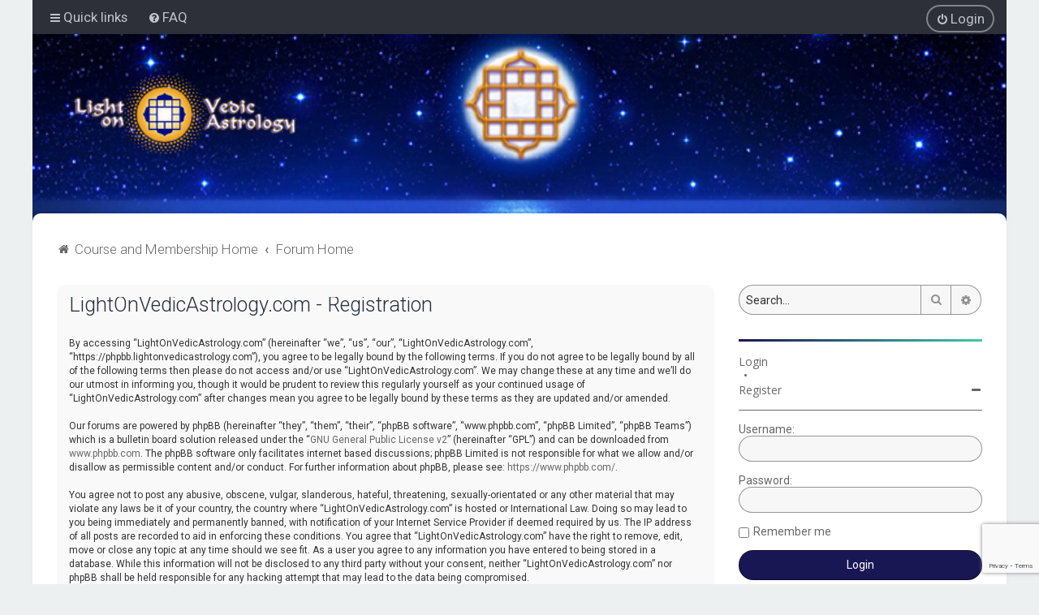

--- FILE ---
content_type: text/html; charset=UTF-8
request_url: https://phpbb.lightonvedicastrology.com/ucp.php?mode=register&sid=340eec0ada78f5fc8b688784f7c1d866
body_size: 8048
content:
<!DOCTYPE html>
<html dir="ltr" lang="en-gb">
<head>

<!-- Google Tag Manager -->
<script>(function(w,d,s,l,i){w[l]=w[l]||[];w[l].push({'gtm.start':
new Date().getTime(),event:'gtm.js'});var f=d.getElementsByTagName(s)[0],
j=d.createElement(s),dl=l!='dataLayer'?'&l='+l:'';j.async=true;j.src=
'https://www.googletagmanager.com/gtm.js?id='+i+dl;f.parentNode.insertBefore(j,f);
})(window,document,'script','dataLayer','GTM-K9VBCR47');</script>
<!-- End Google Tag Manager -->

<meta charset="utf-8" />
<meta http-equiv="X-UA-Compatible" content="IE=edge">
<meta name="viewport" content="width=device-width, initial-scale=1" />

<title>LightOnVedicAstrology.com - User Control Panel - Register</title>



	<link rel="icon" href="https://phpbb.lightonvedicastrology.com/ext/planetstyles/flightdeck/store/favicon.png" />

<!--
	phpBB style name: Milk v2
	Based on style:   Merlin Framework (http://www.planetstyles.net)
-->



	<link href="https://fonts.googleapis.com/css?family=Roboto:300,400,500" rel="stylesheet">
    <style type="text/css">body {font-family: "Roboto", Arial, Helvetica, sans-serif; font-size: 14px;}</style>


<link href="./assets/css/font-awesome.min.css?assets_version=225" rel="stylesheet">
<link href="./styles/Milk_v2/theme/stylesheet.css?assets_version=225" rel="stylesheet">
<link href="./styles/Milk_v2/theme/en/stylesheet.css?assets_version=225?assets_version=225" rel="stylesheet">

<link href="./styles/Milk_v2/theme/blank.css?assets_version=225" rel="stylesheet" class="colour_switch_link"  />

	<link href="./styles/Milk_v2/theme/rounded.css?assets_version=225" rel="stylesheet" />

        	<link href="./styles/Milk_v2/theme/colour-presets/Blue_Lagoon.css?assets_version=225" rel="stylesheet" class="preset_stylesheet">
    


<style type="text/css">
			.forums .row-item:before, .topics .row-item:before, .pmlist .row-item:before, .cplist .row-item:before {
			border-radius: 50%;
		}
	

		.forum_header {
					background-image: url('https://phpbb.lightonvedicastrology.com/ext/planetstyles/flightdeck/store/lova_header_anastasia_final_forum1.jpg');
		
					background-repeat: no-repeat;
		
					background-position: center top;
		
		 background-size: cover;"
	}

			
</style>







<!--[if lte IE 9]>
	<link href="./styles/Milk_v2/theme/tweaks.css?assets_version=225" rel="stylesheet">
<![endif]-->


<link href="./ext/dmzx/mchat/styles/prosilver/theme/mchat.css?assets_version=225" rel="stylesheet" media="screen">
<link href="./ext/phpbb/pages/styles/prosilver/theme/pages_common.css?assets_version=225" rel="stylesheet" media="screen">
<link href="./ext/rmcgirr83/topfive/styles/prosilver/theme/topfive.css?assets_version=225" rel="stylesheet" media="screen">

<link href="./styles/Milk_v2/theme/extensions.css?assets_version=225" rel="stylesheet">



<style type="text/css">
#sidebar_right a {
  display: block;
  font-family: "Open Sans", sans-serif;
  font-weight: 400;
}
#sidebar_right a img {
  width: 300px;
  padding: inherit;
  margin: auto;
  display: block;
  margin-bottom: 1.5em;
}
#sidebar_right a h2,
#sidebar_right a h4 {
  margin-bottom: 0;
  font-family: "Open Sans", sans-serif;
  font-size: 24px;
  text-align: center;
  color: #151515;
}
#sidebar_right a h4 {
  margin-bottom: 1.5em;
  font-family: "Open Sans", sans-serif;
  font-size: 18px;
  font-weight: 400;
}
#sidebar_right > img {
  padding: inherit;
  margin:auto;
  width: 200px;
  display: block;
}
#sidebar_right .kajabi-form--inline {
  padding-top: 1.5em !important;
}
ul.topiclist.forums:not(.mchat-static-container) {
  border: 1px solid rgba(0, 0, 0, 0.4);
  border-top: none !important;
  border-radius: 10px;
  border-top-left-radius: 0;
  border-top-right-radius: 0;
}
ul.topiclist.forums.mchat-static-container {
  border-left: 1px solid rgba(0, 0, 0, 0.4);
  border-right: 1px solid rgba(0, 0, 0, 0.4);
  border-bottom: 1px solid rgba(0, 0, 0, 0.4);
  border-top: none !important;
}
ul.topiclist.forums#mchat-messages {
  border-left: 1px solid rgba(0, 0, 0, 0.4);
  border-right: 1px solid rgba(0, 0, 0, 0.4);
  border-bottom: 1px solid rgba(0, 0, 0, 0.4);
  border-top: none !important;
  border-bottom-right-radius: 0 !important;
}
ul.topiclist.forums > li:not(:last-child) {
  border-bottom: 1px solid rgba(0, 0, 0, 0.4);
}
#top_five .list-inner > ul,
#top_five .topics.tf-most-active > ul {
  border-right: 1px solid rgba(0, 0, 0, 0.4);
  padding-right: 1em;
}
#top_five .list-inner > ul > li:not(:last-child),
#top_five dd.topics li:not(:last-child),
#top_five dd.lastpost li:not(:last-child) {
  border-bottom: 1px solid rgba(0, 0, 0, 0.4);
}
img.custom_logo {
  width: 275px !important;
  height: 98px !important;
}
#inner-wrap {
  margin-top: -27px !important;
}
.topiclist .header dd.topics span:after {
  content: ' Topics';
}
.topiclist .header dd.posts span:after {
  content: ' Posts';
}
.topiclist .header dd.lastpost span:after {
  content: ' Last Post';
}
#top_five .topiclist .header dd.lastpost span:after {
  content: '' !important;
}
li.header dl.row-item dt .list-inner {
  padding-right: 65px !important;
}
/* dark mode fixes */
div.dropdown li a {
  color: #191654 !important;
}
div.dropdown li a:hover {
  background-color: rgba(0, 0, 0, 0.4) !important;
}
ul#nav-main a:hover {
  color: white !important;
}
ul#nav-main a:hover {
  text-decoration: none !important;
}
.profile_widget_info li {
  line-height: 2.2em;
}
#viewprofile dt, #viewprofile dd {
  line-height: 2.2em;
}
.navbar {
  padding: 4px 15px 0px !important;
}
a.header-avatar span:after {
  padding-top: 0px !important;
}
.alt_block li.header {
  background: linear-gradient(to right, #191654 0%, #43c6ac 100%) !important;
}
.profile_widget_list strong.badge {
  top: 6px !important;
  right: -18px !important;
}
/* form field outlines */
select, input, button, textarea {
  border: 1px solid rgba(0,0,0,0.4) !important;
}
select:hover, input:hover, button:hover, textarea:hover {
  border: 1px solid #536482 !important;
}
button.button-search {
  border-right: none !important;
  border-left: none !important;
}
button#mchat-add, button#mchat-button-add {
  margin-top: -1px !important;
  border: none !important;
}
a.button-search-end {
  border: 1px solid rgba(0,0,0,0.4) !important;
}
.responsive-tab .responsive-tab-link:before{
  top: 13px !important;
  left: 15px !important;
}
.responsive-tab-link.dropdown-toggle {
  padding-top: 15px !important;
}
/* text minimum darkness */
body {
  color: #676767 !important;
}
.forums .row-item.topic_read:before,
.topics .row-item.topic_read:before,
.pmlist .row-item.topic_read:before,
.cplist .row-item.topic_read:before,
.forums .row-item.sticky_read:before,
.topics .row-item.sticky_read:before,
.pmlist .row-item.sticky_read:before,
.cplist .row-item.sticky_read:before,
.forums .row-item.announce_read:before,
.topics .row-item.announce_read:before,
.pmlist .row-item.announce_read:before,
.cplist .row-item.announce_read:before,
.forums .row-item.topic_read_mine:before,
.topics .row-item.topic_read_mine:before,
.pmlist .row-item.topic_read_mine:before,
.cplist .row-item.topic_read_mine:before,
.forums .row-item.sticky_read_mine:before,
.topics .row-item.sticky_read_mine:before,
.pmlist .row-item.sticky_read_mine:before,
.cplist .row-item.sticky_read_mine:before,
.forums .row-item.announce_read_mine:before,
.topics .row-item.announce_read_mine:before,
.pmlist .row-item.announce_read_mine:before,
.cplist .row-item.announce_read_mine:before,
.forums .row-item.forum_read_locked:before,
.topics .row-item.forum_read_locked:before,
.pmlist .row-item.forum_read_locked:before,
.cplist .row-item.forum_read_locked:before,
.forums .row-item.sticky_read_locked:before,
.topics .row-item.sticky_read_locked:before,
.pmlist .row-item.sticky_read_locked:before,
.cplist .row-item.sticky_read_locked:before,
.forums .row-item.announce_read_locked:before,
.topics .row-item.announce_read_locked:before,
.pmlist .row-item.announce_read_locked:before,
.cplist .row-item.announce_read_locked:before {
  border: 1px solid rgba(0, 0, 0, 0.4) !important;
  color: rgba(0, 0, 0, 0.4) !important;
}
form#register input#email {
  border-radius: 25px !important;
}
.rules .inner a {
  display: none !important; /* strange I can't edit that bad link...?! */
}
/* advanced search form */
form[action="./search.php"] input#keywords,
form[action="./search.php"] input#author {
  border-radius: 25px !important;
}
form[action="./search.php"] select#search_forum {
  border-bottom-right-radius: 0;
  border-top-right-radius: 0;
}
#rightcolumn #sidebar_right form#forum-search input#keywords {
  border-top-right-radius: 0 !important;
  border-bottom-right-radius: 0 !important;
}
.breadcrumbs .crumb:first-child a span {
  margin-left: 4px !important;
}
.breadcrumbs .crumb a i {
  position: relative !important;
  top: -1px !important;
}
div.rules {
  background-color: #43c6ac !important;
  color: #191654 !important;
}
</style>
</head>
<body id="phpbb" class="nojs notouch section-ucp ltr  sidebar-right-only body-layout-Boxed content_block_header_block high_contrast_links navbar_o_header css_icons_enabled">

<!-- Google Tag Manager (noscript) -->
<noscript><iframe src="https://www.googletagmanager.com/ns.html?id=GTM-K9VBCR47"
height="0" width="0" style="display:none;visibility:hidden"></iframe></noscript>
<!-- End Google Tag Manager (noscript) -->

    <div id="wrap" class="wrap">
        <a id="top" class="top-anchor" accesskey="t"></a>

        <div id="page-header">


                <div class="navbar" role="navigation">
	<div class="inner">

	<ul id="nav-main" class="nav-main linklist" role="menubar">

		<li id="quick-links" class="quick-links dropdown-container responsive-menu" data-skip-responsive="true">
			<a href="#" class="dropdown-trigger">
				<i class="icon fa-bars fa-fw" aria-hidden="true"></i><span>Quick links</span>
			</a>
			<div class="dropdown">
				<div class="pointer"><div class="pointer-inner"></div></div>
				<ul class="dropdown-contents" role="menu">
					
											<li class="separator"></li>
																									<li>
								<a href="./search.php?search_id=unanswered&amp;sid=4cd170d1128f50bf1fbcd466c7c1c8b2" role="menuitem">
									<i class="icon fa-file-o fa-fw" aria-hidden="true"></i><span>Unanswered topics</span>
								</a>
							</li>
							<li>
								<a href="./search.php?search_id=active_topics&amp;sid=4cd170d1128f50bf1fbcd466c7c1c8b2" role="menuitem">
									<i class="icon fa-file-o fa-fw" aria-hidden="true"></i><span>Active topics</span>
								</a>
							</li>
							<li class="separator"></li>
							<li>
								<a href="./search.php?sid=4cd170d1128f50bf1fbcd466c7c1c8b2" role="menuitem">
									<i class="icon fa-search fa-fw" aria-hidden="true"></i><span>Search</span>
								</a>
							</li>
					
										<li class="separator"></li>

									</ul>
			</div>
		</li>

				<li data-skip-responsive="true">
			<a href="/app.php/help/faq?sid=4cd170d1128f50bf1fbcd466c7c1c8b2" rel="help" title="Frequently Asked Questions" role="menuitem">
				<i class="icon fa-question-circle fa-fw" aria-hidden="true"></i><span>FAQ</span>
			</a>
		</li>
						
			<li class="rightside"  data-skip-responsive="true">
			<a href="./ucp.php?mode=login&amp;redirect=ucp.php%3Fmode%3Dregister&amp;sid=4cd170d1128f50bf1fbcd466c7c1c8b2" title="Login" accesskey="x" role="menuitem" class="outline_button">
				<i class="icon fa-power-off fa-fw" aria-hidden="true"></i><span>Login</span>
			</a>
		</li>
					    	</ul>

	</div>
</div>

            	
            <div class="headerbar" role="banner"
				>
				
				<div class="forum_header">

					<div class="headerbar_overlay_container">
					</div>
						<div class="particles_container">
							<!-- Headerbar Elements Start -->



								<div id="site-description" class="site-description logo_left">
																														<a href="https://www.lightonvedicastrology.com" title="Course and Membership Home"><img class="custom_logo" src="https://phpbb.lightonvedicastrology.com/ext/planetstyles/flightdeck/store/new_mandala_logo_phpbb1.png" width="200" height="72" alt=""></a>
																											</div>



							<!-- Headerbar Elements End -->
						</div>
					

				</div><!-- /.forum_header -->

            </div><!-- /.headerbar -->
            

        </div><!-- /#page-header -->

        <div id="inner-wrap">

        


	<ul id="nav-breadcrumbs" class="nav-breadcrumbs linklist navlinks" role="menubar">
				
		
		<li class="breadcrumbs" itemscope itemtype="https://schema.org/BreadcrumbList">

							<span class="crumb" itemtype="https://schema.org/ListItem" itemprop="itemListElement" itemscope><a itemprop="item" href="https://www.lightonvedicastrology.com" data-navbar-reference="home"><i class="icon fa-home fa-fw" aria-hidden="true"></i><span itemprop="name">Course and Membership Home</span></a><meta itemprop="position" content="1" /></span>
			
							<span class="crumb" itemtype="https://schema.org/ListItem" itemprop="itemListElement" itemscope><a itemprop="item" href="./index.php?sid=4cd170d1128f50bf1fbcd466c7c1c8b2" accesskey="h" data-navbar-reference="index"><span itemprop="name">Forum Home</span></a><meta itemprop="position" content="2" /></span>

			
					</li>

		
					<li class="rightside responsive-search">
				<a href="./search.php?sid=4cd170d1128f50bf1fbcd466c7c1c8b2" title="View the advanced search options" role="menuitem">
					<i class="icon fa-search fa-fw" aria-hidden="true"></i><span class="sr-only">Search</span>
				</a>
			</li>
			</ul>


        
        <a id="start_here" class="anchor"></a>
        <div id="page-body" class="page-body" role="main">
            
            
                     		<div id="maincontainer">
                    <div id="contentwrapper">
                        <div id="contentcolumn">
                            <div class="innertube">
            


	<form method="post" action="./ucp.php?mode=register&amp;sid=4cd170d1128f50bf1fbcd466c7c1c8b2" id="agreement">

	<div class="panel">
		<div class="inner">
		<div class="content">
			<h2 class="sitename-title">LightOnVedicAstrology.com - Registration</h2>
						<div class="agreement">By accessing “LightOnVedicAstrology.com” (hereinafter “we”, “us”, “our”, “LightOnVedicAstrology.com”, “https://phpbb.lightonvedicastrology.com”), you agree to be legally bound by the following terms. If you do not agree to be legally bound by all of the following terms then please do not access and/or use “LightOnVedicAstrology.com”. We may change these at any time and we’ll do our utmost in informing you, though it would be prudent to review this regularly yourself as your continued usage of “LightOnVedicAstrology.com” after changes mean you agree to be legally bound by these terms as they are updated and/or amended.
	<br><br>
	Our forums are powered by phpBB (hereinafter “they”, “them”, “their”, “phpBB software”, “www.phpbb.com”, “phpBB Limited”, “phpBB Teams”) which is a bulletin board solution released under the “<a href="http://opensource.org/licenses/gpl-2.0.php">GNU General Public License v2</a>” (hereinafter “GPL”) and can be downloaded from <a href="https://www.phpbb.com/">www.phpbb.com</a>. The phpBB software only facilitates internet based discussions; phpBB Limited is not responsible for what we allow and/or disallow as permissible content and/or conduct. For further information about phpBB, please see: <a href="https://www.phpbb.com/">https://www.phpbb.com/</a>.
	<br><br>
	You agree not to post any abusive, obscene, vulgar, slanderous, hateful, threatening, sexually-orientated or any other material that may violate any laws be it of your country, the country where “LightOnVedicAstrology.com” is hosted or International Law. Doing so may lead to you being immediately and permanently banned, with notification of your Internet Service Provider if deemed required by us. The IP address of all posts are recorded to aid in enforcing these conditions. You agree that “LightOnVedicAstrology.com” have the right to remove, edit, move or close any topic at any time should we see fit. As a user you agree to any information you have entered to being stored in a database. While this information will not be disclosed to any third party without your consent, neither “LightOnVedicAstrology.com” nor phpBB shall be held responsible for any hacking attempt that may lead to the data being compromised.
	</div>
					</div>
		</div>
	</div>

	<div class="panel">
		<div class="inner">
		<fieldset class="submit-buttons">
						<input type="submit" name="agreed" id="agreed" value="I agree to these terms" class="button1" />&nbsp;
			<input type="submit" name="not_agreed" value="I do not agree to these terms" class="button2" />
						<input type="hidden" name="change_lang" value="" />

			<input type="hidden" name="creation_time" value="1768729097" />
<input type="hidden" name="form_token" value="7d6e3ea2eedff30d4d76609149031bcb58c538bd" />

		</fieldset>
		</div>
	</div>
	</form>


					                            		</div>
                                </div>
                            </div>

							
                                                        <div id="rightcolumn">
                                <div class="innertube"><div id="sidebar_right" class="sidebar_right_collapse">


    <div class="search-box sidebar_widget" role="search">
        <form method="get" id="forum-search" action="./search.php?sid=4cd170d1128f50bf1fbcd466c7c1c8b2">
        <fieldset>
            <input name="keywords" id="keywords" type="search" maxlength="128" title="Search for keywords" class="inputbox search sidebar_search" value="" placeholder="Search…" />
            <button class="button button-search" type="submit" title="Search">
                <i class="icon fa-search fa-fw" aria-hidden="true"></i><span class="sr-only">Search</span>
            </button>
            <a href="./search.php?sid=4cd170d1128f50bf1fbcd466c7c1c8b2" class="button button-search-end" title="Advanced search">
                <i class="icon fa-cog fa-fw" aria-hidden="true"></i><span class="sr-only">Advanced search</span>
            </a>
            
        </fieldset>
        </form>
    </div>

	<div class="sidebar_widget profile_widget fancy_panel">
    	<div class="fancy_panel_padding">
            <h3><a href="./ucp.php?mode=login&amp;redirect=ucp.php%3Fmode%3Dregister&amp;sid=4cd170d1128f50bf1fbcd466c7c1c8b2">Login</a>&nbsp; &bull; &nbsp;<a href="./ucp.php?mode=register&amp;sid=4cd170d1128f50bf1fbcd466c7c1c8b2">Register</a></h3>
            <div class="collapse-trigger open">
                <span class="icon fa-minus tooltip-left" title="Collapse"></span>
                <span class="icon fa-plus tooltip-left" title="Expand"></span>
            </div>
            <div class="sidebar_content">
            

            
                            <div class="login_form">
                    <form method="post" action="./ucp.php?mode=login&amp;sid=4cd170d1128f50bf1fbcd466c7c1c8b2">
                        <fieldset>
                            <label for="username"><span>Username:</span> <input type="text" name="username" id="username" size="10" class="inputbox" title="Username" /></label>
                            <label for="password"><span>Password:</span> <input type="password" name="password" id="password" size="10" class="inputbox" title="Password" autocomplete="off" /></label>
                                                            <br /><input type="checkbox" name="autologin" id="autologin2" /><label for="autologin2">Remember me</label><br />
                                                        <input type="submit" name="login" value="Login" class="button2 specialbutton" />
                            <input type="hidden" name="redirect" value="./ucp.php?mode=register&amp;sid=4cd170d1128f50bf1fbcd466c7c1c8b2" />
<input type="hidden" name="creation_time" value="1768729097" />
<input type="hidden" name="form_token" value="209099f26d1a6c2d4bbcc8013411ed9d684666b4" />

                            
                        </fieldset>
                    </form>
                                    </div>
                        </div>
        </div>
</div>
<a target="_blank" href="https://www.lightonvedicastrology.com/courses/Vedic-astrology-challenges-course?utm_source=challenge_course_paid&utm_medium=phpbb&utm_campaign=sidebar_ad"><img src="https://kajabi-storefronts-production.kajabi-cdn.com/kajabi-storefronts-production/file-uploads/themes/2160437133/settings_images/fc810d1-b3fe-63ef-6d8e-b88d53fda208_ca2f2592-9c33-4dc3-85ec-baaee42620ea.png" alt=""><h2>Sharpen and Test Your Predictive Skills</h2><h4>(free trial available)</h4></a><img src="https://kajabi-storefronts-production.kajabi-cdn.com/kajabi-storefronts-production/themes/2151257283/settings_images/HsIACFAJQNi2ogmAwVUb_btr_book_single.png" width="200" height="272" alt="Paul Manley's Birth Time Rectification book" style="padding: inherit; margin:auto; width: 200px; display: block;">
<script src=https://www.lightonvedicastrology.com/forms/2147887700/embed.js></script>
</div>
</div>
                            </div>
                            						</div><!-- /#maincontainer -->
                    

                                    </div>

            
            	</div><!-- /#inner-wrap -->

                                	<div class="social_links_footer"><a target="_blank" href="https://www.facebook.com/lova.institute/"><span class="fa fa-facebook"></span></a>
<a target="_blank" href="https://www.instagram.com/vaughnpaul108/"><span class="fa fa-instagram"></span></a>
<a target="_blank" href="https://www.youtube.com/@paulmanleylightonvedicastrolog"><span class="fa fa-youtube"></span></a>
<a target="_blank" href="https://x.com/vaughnpaulmanle"><span class="fa fa-twitter"></span></a></div>
                

            <div id="page-footer" class="page-footer" role="contentinfo">
                <div class="navbar_footer" role="navigation">
	<div class="inner">

	<ul id="nav-footer" class="nav-footer linklist" role="menubar">
		<li class="breadcrumbs">
							<span class="crumb"><a href="https://www.lightonvedicastrology.com" data-navbar-reference="home"><i class="icon fa-home fa-fw" aria-hidden="true"></i><span>Course and Membership Home</span></a></span>									<span class="crumb"><a href="./index.php?sid=4cd170d1128f50bf1fbcd466c7c1c8b2" data-navbar-reference="index"><span>Forum Home</span></a></span>					</li>
		
				<li class="rightside">All times are <span title="UTC-10">UTC-10:00</span></li>
							<li class="rightside">
				<a href="/app.php/user/delete_cookies?sid=4cd170d1128f50bf1fbcd466c7c1c8b2" data-ajax="true" data-refresh="true" role="menuitem">
					<i class="icon fa-trash fa-fw" aria-hidden="true"></i><span>Delete cookies</span>
				</a>
			</li>
									<li class="rightside">
        	<a class="footer-link" href="./ucp.php?mode=privacy&amp;sid=4cd170d1128f50bf1fbcd466c7c1c8b2" title="Privacy" role="menuitem">
            	<i class="icon fa-lock" aria-hidden="true"></i><span class="footer-link-text">Privacy</span>
            </a>
        </li>
        <li class="rightside">
            <a class="footer-link" href="./ucp.php?mode=terms&amp;sid=4cd170d1128f50bf1fbcd466c7c1c8b2" title="Terms" role="menuitem">
                <i class="icon fa-check fa-fw" aria-hidden="true"></i><span class="footer-link-text">Terms</span>
            </a>           
        </li>

     
									<li class="rightside" data-last-responsive="true">
				<a href="./memberlist.php?mode=contactadmin&amp;sid=4cd170d1128f50bf1fbcd466c7c1c8b2" role="menuitem">
					<i class="icon fa-envelope fa-fw" aria-hidden="true"></i><span>Contact us</span>
				</a>
			</li>
			</ul>

	</div>
</div>

                <div id="darkenwrapper" class="darkenwrapper" data-ajax-error-title="AJAX error" data-ajax-error-text="Something went wrong when processing your request." data-ajax-error-text-abort="User aborted request." data-ajax-error-text-timeout="Your request timed out; please try again." data-ajax-error-text-parsererror="Something went wrong with the request and the server returned an invalid reply.">
                    <div id="darken" class="darken">&nbsp;</div>
                </div>

                <div id="phpbb_alert" class="phpbb_alert" data-l-err="Error" data-l-timeout-processing-req="Request timed out.">
                    <a href="#" class="alert_close">
                        <i class="icon fa-times-circle fa-fw" aria-hidden="true"></i>
                    </a>
                    <h3 class="alert_title">&nbsp;</h3><p class="alert_text"></p>
                </div>
                <div id="phpbb_confirm" class="phpbb_alert">
                    <a href="#" class="alert_close">
                        <i class="icon fa-times-circle fa-fw" aria-hidden="true"></i>
                    </a>
                    <div class="alert_text"></div>
                </div>
            </div>

            <div class="copyright_bar" dir="ltr">
                Powered by <a href="http://www.phpBB.com/">phpBB</a>&trade; <span class="planetstyles_credit planetstyles_credit_hidden">&bull; Design by <a href="http://www.planetstyles.net">PlanetStyles</a></span>
                                                                            </div>

            </div> <!-- /#wrap -->

            <div style="display: none;">
                <a id="bottom" class="anchor" accesskey="z"></a>
                            </div>

            <script type="text/javascript" src="./assets/javascript/jquery-3.7.1.min.js?assets_version=225"></script>

            
            <script type="text/javascript" src="./assets/javascript/core.js?assets_version=225"></script>

			
                                                                    
                        
            <script>                
                // ************************************************
                // clear mechanism (for testing)
                // localStorage.removeItem('user_colour_selection');
                // ************************************************                
                console.log("storage value:" + localStorage.user_colour_selection)
                FDSetClass();
                FDSetSwitch();
                
                localStorage.getItem("user_colour_selection")                

                function FDSetClass() {
                                            console.log("FD Base: Light");
                                                    console.log("FD: Override not allowed");
                            console.log("FD: Do nothing");
                                                            }

                function FDSetSwitch() {
                    if ($("html").hasClass('fd_dark')) {
                        $("a#dark_toggle_link i").addClass("fa-lightbulb-o");
                    } else {
                        $("a#dark_toggle_link i").addClass("fa-moon-o");
                    }
                }

                function FDSwitchLink() {
                    if(localStorage.user_colour_selection == 'dark') {
                        // Dark
                        $("a#dark_toggle_link i").removeClass("fa-lightbulb-o");
                        $("a#dark_toggle_link i").addClass("fa-moon-o");
                        $("html").removeClass('fd_dark');
                        localStorage.setItem("user_colour_selection", "cbu");
                        console.log("Dark preference CBU (cleared by user)");
                    } else {
                        // Light
                        $("a#dark_toggle_link i").removeClass("fa-moon-o");
                        $("a#dark_toggle_link i").addClass("fa-lightbulb-o");
                        localStorage.setItem("user_colour_selection", "dark");
                    }
                }                                    

                            </script>




            
            
           

            
            
            
            <script>
(function($) {  // Avoid conflicts with other libraries

'use strict';

	phpbb.addAjaxCallback('reporttosfs', function(data) {
		if (data.postid !== "undefined") {
			$('#sfs' + data.postid).hide();
			phpbb.closeDarkenWrapper(5000);
		}
	});

})(jQuery);
</script>
                        <script src="./styles/Milk_v2/template/tooltipster.bundle.min.js?assets_version=225"></script>
<script src="./styles/Milk_v2/template/jquery.collapse.js?assets_version=225"></script>
<script src="./styles/Milk_v2/template/jquery.collapse_storage.js?assets_version=225"></script>
<script src="./styles/Milk_v2/template/forum_fn.js?assets_version=225"></script>
<script src="./styles/prosilver/template/ajax.js?assets_version=225"></script>


            
			<script type="text/javascript">
            $(function($) {
                var num_cols = 3,
                container = $('.sub-forumlist'),
                listItem = 'li',
                listClass = 'sub-list';
                container.each(function() {
                    var items_per_col = new Array(),
                    items = $(this).find(listItem),
                    min_items_per_col = Math.floor(items.length / num_cols),
                    difference = items.length - (min_items_per_col * num_cols);
                    for (var i = 0; i < num_cols; i++) {
                        if (i < difference) {
                            items_per_col[i] = min_items_per_col + 1;
                        } else {
                            items_per_col[i] = min_items_per_col;
                        }
                    }
                    for (var i = 0; i < num_cols; i++) {
                        $(this).append($('<ul ></ul>').addClass(listClass));
                        for (var j = 0; j < items_per_col[i]; j++) {
                            var pointer = 0;
                            for (var k = 0; k < i; k++) {
                                pointer += items_per_col[k];
                            }
                            $(this).find('.' + listClass).last().append(items[j + pointer]);
                        }
                    }
                });
            });
            </script>

            <script type="text/javascript">
                // Add user icon in front of forumlist mods
            	$("span.forumlist_mods a").each(function(i) {
            		$(this).prepend("<i class='icon fa-shield fa-fw'></i>");
            	});
            	// Remove the comma seperator
            	$("span.forumlist_mods").each(function() {
            		$(this).html($(this).html().replace(/,/g , ''));
            	});
            </script>

            
            
      
			        <a href="#" class="scrollToTop"><span class="fa fa-arrow-up"></span></a>
      
<script defer src="https://static.cloudflareinsights.com/beacon.min.js/vcd15cbe7772f49c399c6a5babf22c1241717689176015" integrity="sha512-ZpsOmlRQV6y907TI0dKBHq9Md29nnaEIPlkf84rnaERnq6zvWvPUqr2ft8M1aS28oN72PdrCzSjY4U6VaAw1EQ==" data-cf-beacon='{"version":"2024.11.0","token":"eef111cd55ef460ca5fd3aee16ff88c0","r":1,"server_timing":{"name":{"cfCacheStatus":true,"cfEdge":true,"cfExtPri":true,"cfL4":true,"cfOrigin":true,"cfSpeedBrain":true},"location_startswith":null}}' crossorigin="anonymous"></script>
</body>
</html>


--- FILE ---
content_type: text/html; charset=utf-8
request_url: https://www.google.com/recaptcha/api2/anchor?ar=1&k=6Lc_Wc0pAAAAAF53oyvx7dioTMB422PcvOC-vMgd&co=aHR0cHM6Ly9waHBiYi5saWdodG9udmVkaWNhc3Ryb2xvZ3kuY29tOjQ0Mw..&hl=en&v=PoyoqOPhxBO7pBk68S4YbpHZ&size=invisible&anchor-ms=20000&execute-ms=30000&cb=6ja7cgf99xhk
body_size: 49399
content:
<!DOCTYPE HTML><html dir="ltr" lang="en"><head><meta http-equiv="Content-Type" content="text/html; charset=UTF-8">
<meta http-equiv="X-UA-Compatible" content="IE=edge">
<title>reCAPTCHA</title>
<style type="text/css">
/* cyrillic-ext */
@font-face {
  font-family: 'Roboto';
  font-style: normal;
  font-weight: 400;
  font-stretch: 100%;
  src: url(//fonts.gstatic.com/s/roboto/v48/KFO7CnqEu92Fr1ME7kSn66aGLdTylUAMa3GUBHMdazTgWw.woff2) format('woff2');
  unicode-range: U+0460-052F, U+1C80-1C8A, U+20B4, U+2DE0-2DFF, U+A640-A69F, U+FE2E-FE2F;
}
/* cyrillic */
@font-face {
  font-family: 'Roboto';
  font-style: normal;
  font-weight: 400;
  font-stretch: 100%;
  src: url(//fonts.gstatic.com/s/roboto/v48/KFO7CnqEu92Fr1ME7kSn66aGLdTylUAMa3iUBHMdazTgWw.woff2) format('woff2');
  unicode-range: U+0301, U+0400-045F, U+0490-0491, U+04B0-04B1, U+2116;
}
/* greek-ext */
@font-face {
  font-family: 'Roboto';
  font-style: normal;
  font-weight: 400;
  font-stretch: 100%;
  src: url(//fonts.gstatic.com/s/roboto/v48/KFO7CnqEu92Fr1ME7kSn66aGLdTylUAMa3CUBHMdazTgWw.woff2) format('woff2');
  unicode-range: U+1F00-1FFF;
}
/* greek */
@font-face {
  font-family: 'Roboto';
  font-style: normal;
  font-weight: 400;
  font-stretch: 100%;
  src: url(//fonts.gstatic.com/s/roboto/v48/KFO7CnqEu92Fr1ME7kSn66aGLdTylUAMa3-UBHMdazTgWw.woff2) format('woff2');
  unicode-range: U+0370-0377, U+037A-037F, U+0384-038A, U+038C, U+038E-03A1, U+03A3-03FF;
}
/* math */
@font-face {
  font-family: 'Roboto';
  font-style: normal;
  font-weight: 400;
  font-stretch: 100%;
  src: url(//fonts.gstatic.com/s/roboto/v48/KFO7CnqEu92Fr1ME7kSn66aGLdTylUAMawCUBHMdazTgWw.woff2) format('woff2');
  unicode-range: U+0302-0303, U+0305, U+0307-0308, U+0310, U+0312, U+0315, U+031A, U+0326-0327, U+032C, U+032F-0330, U+0332-0333, U+0338, U+033A, U+0346, U+034D, U+0391-03A1, U+03A3-03A9, U+03B1-03C9, U+03D1, U+03D5-03D6, U+03F0-03F1, U+03F4-03F5, U+2016-2017, U+2034-2038, U+203C, U+2040, U+2043, U+2047, U+2050, U+2057, U+205F, U+2070-2071, U+2074-208E, U+2090-209C, U+20D0-20DC, U+20E1, U+20E5-20EF, U+2100-2112, U+2114-2115, U+2117-2121, U+2123-214F, U+2190, U+2192, U+2194-21AE, U+21B0-21E5, U+21F1-21F2, U+21F4-2211, U+2213-2214, U+2216-22FF, U+2308-230B, U+2310, U+2319, U+231C-2321, U+2336-237A, U+237C, U+2395, U+239B-23B7, U+23D0, U+23DC-23E1, U+2474-2475, U+25AF, U+25B3, U+25B7, U+25BD, U+25C1, U+25CA, U+25CC, U+25FB, U+266D-266F, U+27C0-27FF, U+2900-2AFF, U+2B0E-2B11, U+2B30-2B4C, U+2BFE, U+3030, U+FF5B, U+FF5D, U+1D400-1D7FF, U+1EE00-1EEFF;
}
/* symbols */
@font-face {
  font-family: 'Roboto';
  font-style: normal;
  font-weight: 400;
  font-stretch: 100%;
  src: url(//fonts.gstatic.com/s/roboto/v48/KFO7CnqEu92Fr1ME7kSn66aGLdTylUAMaxKUBHMdazTgWw.woff2) format('woff2');
  unicode-range: U+0001-000C, U+000E-001F, U+007F-009F, U+20DD-20E0, U+20E2-20E4, U+2150-218F, U+2190, U+2192, U+2194-2199, U+21AF, U+21E6-21F0, U+21F3, U+2218-2219, U+2299, U+22C4-22C6, U+2300-243F, U+2440-244A, U+2460-24FF, U+25A0-27BF, U+2800-28FF, U+2921-2922, U+2981, U+29BF, U+29EB, U+2B00-2BFF, U+4DC0-4DFF, U+FFF9-FFFB, U+10140-1018E, U+10190-1019C, U+101A0, U+101D0-101FD, U+102E0-102FB, U+10E60-10E7E, U+1D2C0-1D2D3, U+1D2E0-1D37F, U+1F000-1F0FF, U+1F100-1F1AD, U+1F1E6-1F1FF, U+1F30D-1F30F, U+1F315, U+1F31C, U+1F31E, U+1F320-1F32C, U+1F336, U+1F378, U+1F37D, U+1F382, U+1F393-1F39F, U+1F3A7-1F3A8, U+1F3AC-1F3AF, U+1F3C2, U+1F3C4-1F3C6, U+1F3CA-1F3CE, U+1F3D4-1F3E0, U+1F3ED, U+1F3F1-1F3F3, U+1F3F5-1F3F7, U+1F408, U+1F415, U+1F41F, U+1F426, U+1F43F, U+1F441-1F442, U+1F444, U+1F446-1F449, U+1F44C-1F44E, U+1F453, U+1F46A, U+1F47D, U+1F4A3, U+1F4B0, U+1F4B3, U+1F4B9, U+1F4BB, U+1F4BF, U+1F4C8-1F4CB, U+1F4D6, U+1F4DA, U+1F4DF, U+1F4E3-1F4E6, U+1F4EA-1F4ED, U+1F4F7, U+1F4F9-1F4FB, U+1F4FD-1F4FE, U+1F503, U+1F507-1F50B, U+1F50D, U+1F512-1F513, U+1F53E-1F54A, U+1F54F-1F5FA, U+1F610, U+1F650-1F67F, U+1F687, U+1F68D, U+1F691, U+1F694, U+1F698, U+1F6AD, U+1F6B2, U+1F6B9-1F6BA, U+1F6BC, U+1F6C6-1F6CF, U+1F6D3-1F6D7, U+1F6E0-1F6EA, U+1F6F0-1F6F3, U+1F6F7-1F6FC, U+1F700-1F7FF, U+1F800-1F80B, U+1F810-1F847, U+1F850-1F859, U+1F860-1F887, U+1F890-1F8AD, U+1F8B0-1F8BB, U+1F8C0-1F8C1, U+1F900-1F90B, U+1F93B, U+1F946, U+1F984, U+1F996, U+1F9E9, U+1FA00-1FA6F, U+1FA70-1FA7C, U+1FA80-1FA89, U+1FA8F-1FAC6, U+1FACE-1FADC, U+1FADF-1FAE9, U+1FAF0-1FAF8, U+1FB00-1FBFF;
}
/* vietnamese */
@font-face {
  font-family: 'Roboto';
  font-style: normal;
  font-weight: 400;
  font-stretch: 100%;
  src: url(//fonts.gstatic.com/s/roboto/v48/KFO7CnqEu92Fr1ME7kSn66aGLdTylUAMa3OUBHMdazTgWw.woff2) format('woff2');
  unicode-range: U+0102-0103, U+0110-0111, U+0128-0129, U+0168-0169, U+01A0-01A1, U+01AF-01B0, U+0300-0301, U+0303-0304, U+0308-0309, U+0323, U+0329, U+1EA0-1EF9, U+20AB;
}
/* latin-ext */
@font-face {
  font-family: 'Roboto';
  font-style: normal;
  font-weight: 400;
  font-stretch: 100%;
  src: url(//fonts.gstatic.com/s/roboto/v48/KFO7CnqEu92Fr1ME7kSn66aGLdTylUAMa3KUBHMdazTgWw.woff2) format('woff2');
  unicode-range: U+0100-02BA, U+02BD-02C5, U+02C7-02CC, U+02CE-02D7, U+02DD-02FF, U+0304, U+0308, U+0329, U+1D00-1DBF, U+1E00-1E9F, U+1EF2-1EFF, U+2020, U+20A0-20AB, U+20AD-20C0, U+2113, U+2C60-2C7F, U+A720-A7FF;
}
/* latin */
@font-face {
  font-family: 'Roboto';
  font-style: normal;
  font-weight: 400;
  font-stretch: 100%;
  src: url(//fonts.gstatic.com/s/roboto/v48/KFO7CnqEu92Fr1ME7kSn66aGLdTylUAMa3yUBHMdazQ.woff2) format('woff2');
  unicode-range: U+0000-00FF, U+0131, U+0152-0153, U+02BB-02BC, U+02C6, U+02DA, U+02DC, U+0304, U+0308, U+0329, U+2000-206F, U+20AC, U+2122, U+2191, U+2193, U+2212, U+2215, U+FEFF, U+FFFD;
}
/* cyrillic-ext */
@font-face {
  font-family: 'Roboto';
  font-style: normal;
  font-weight: 500;
  font-stretch: 100%;
  src: url(//fonts.gstatic.com/s/roboto/v48/KFO7CnqEu92Fr1ME7kSn66aGLdTylUAMa3GUBHMdazTgWw.woff2) format('woff2');
  unicode-range: U+0460-052F, U+1C80-1C8A, U+20B4, U+2DE0-2DFF, U+A640-A69F, U+FE2E-FE2F;
}
/* cyrillic */
@font-face {
  font-family: 'Roboto';
  font-style: normal;
  font-weight: 500;
  font-stretch: 100%;
  src: url(//fonts.gstatic.com/s/roboto/v48/KFO7CnqEu92Fr1ME7kSn66aGLdTylUAMa3iUBHMdazTgWw.woff2) format('woff2');
  unicode-range: U+0301, U+0400-045F, U+0490-0491, U+04B0-04B1, U+2116;
}
/* greek-ext */
@font-face {
  font-family: 'Roboto';
  font-style: normal;
  font-weight: 500;
  font-stretch: 100%;
  src: url(//fonts.gstatic.com/s/roboto/v48/KFO7CnqEu92Fr1ME7kSn66aGLdTylUAMa3CUBHMdazTgWw.woff2) format('woff2');
  unicode-range: U+1F00-1FFF;
}
/* greek */
@font-face {
  font-family: 'Roboto';
  font-style: normal;
  font-weight: 500;
  font-stretch: 100%;
  src: url(//fonts.gstatic.com/s/roboto/v48/KFO7CnqEu92Fr1ME7kSn66aGLdTylUAMa3-UBHMdazTgWw.woff2) format('woff2');
  unicode-range: U+0370-0377, U+037A-037F, U+0384-038A, U+038C, U+038E-03A1, U+03A3-03FF;
}
/* math */
@font-face {
  font-family: 'Roboto';
  font-style: normal;
  font-weight: 500;
  font-stretch: 100%;
  src: url(//fonts.gstatic.com/s/roboto/v48/KFO7CnqEu92Fr1ME7kSn66aGLdTylUAMawCUBHMdazTgWw.woff2) format('woff2');
  unicode-range: U+0302-0303, U+0305, U+0307-0308, U+0310, U+0312, U+0315, U+031A, U+0326-0327, U+032C, U+032F-0330, U+0332-0333, U+0338, U+033A, U+0346, U+034D, U+0391-03A1, U+03A3-03A9, U+03B1-03C9, U+03D1, U+03D5-03D6, U+03F0-03F1, U+03F4-03F5, U+2016-2017, U+2034-2038, U+203C, U+2040, U+2043, U+2047, U+2050, U+2057, U+205F, U+2070-2071, U+2074-208E, U+2090-209C, U+20D0-20DC, U+20E1, U+20E5-20EF, U+2100-2112, U+2114-2115, U+2117-2121, U+2123-214F, U+2190, U+2192, U+2194-21AE, U+21B0-21E5, U+21F1-21F2, U+21F4-2211, U+2213-2214, U+2216-22FF, U+2308-230B, U+2310, U+2319, U+231C-2321, U+2336-237A, U+237C, U+2395, U+239B-23B7, U+23D0, U+23DC-23E1, U+2474-2475, U+25AF, U+25B3, U+25B7, U+25BD, U+25C1, U+25CA, U+25CC, U+25FB, U+266D-266F, U+27C0-27FF, U+2900-2AFF, U+2B0E-2B11, U+2B30-2B4C, U+2BFE, U+3030, U+FF5B, U+FF5D, U+1D400-1D7FF, U+1EE00-1EEFF;
}
/* symbols */
@font-face {
  font-family: 'Roboto';
  font-style: normal;
  font-weight: 500;
  font-stretch: 100%;
  src: url(//fonts.gstatic.com/s/roboto/v48/KFO7CnqEu92Fr1ME7kSn66aGLdTylUAMaxKUBHMdazTgWw.woff2) format('woff2');
  unicode-range: U+0001-000C, U+000E-001F, U+007F-009F, U+20DD-20E0, U+20E2-20E4, U+2150-218F, U+2190, U+2192, U+2194-2199, U+21AF, U+21E6-21F0, U+21F3, U+2218-2219, U+2299, U+22C4-22C6, U+2300-243F, U+2440-244A, U+2460-24FF, U+25A0-27BF, U+2800-28FF, U+2921-2922, U+2981, U+29BF, U+29EB, U+2B00-2BFF, U+4DC0-4DFF, U+FFF9-FFFB, U+10140-1018E, U+10190-1019C, U+101A0, U+101D0-101FD, U+102E0-102FB, U+10E60-10E7E, U+1D2C0-1D2D3, U+1D2E0-1D37F, U+1F000-1F0FF, U+1F100-1F1AD, U+1F1E6-1F1FF, U+1F30D-1F30F, U+1F315, U+1F31C, U+1F31E, U+1F320-1F32C, U+1F336, U+1F378, U+1F37D, U+1F382, U+1F393-1F39F, U+1F3A7-1F3A8, U+1F3AC-1F3AF, U+1F3C2, U+1F3C4-1F3C6, U+1F3CA-1F3CE, U+1F3D4-1F3E0, U+1F3ED, U+1F3F1-1F3F3, U+1F3F5-1F3F7, U+1F408, U+1F415, U+1F41F, U+1F426, U+1F43F, U+1F441-1F442, U+1F444, U+1F446-1F449, U+1F44C-1F44E, U+1F453, U+1F46A, U+1F47D, U+1F4A3, U+1F4B0, U+1F4B3, U+1F4B9, U+1F4BB, U+1F4BF, U+1F4C8-1F4CB, U+1F4D6, U+1F4DA, U+1F4DF, U+1F4E3-1F4E6, U+1F4EA-1F4ED, U+1F4F7, U+1F4F9-1F4FB, U+1F4FD-1F4FE, U+1F503, U+1F507-1F50B, U+1F50D, U+1F512-1F513, U+1F53E-1F54A, U+1F54F-1F5FA, U+1F610, U+1F650-1F67F, U+1F687, U+1F68D, U+1F691, U+1F694, U+1F698, U+1F6AD, U+1F6B2, U+1F6B9-1F6BA, U+1F6BC, U+1F6C6-1F6CF, U+1F6D3-1F6D7, U+1F6E0-1F6EA, U+1F6F0-1F6F3, U+1F6F7-1F6FC, U+1F700-1F7FF, U+1F800-1F80B, U+1F810-1F847, U+1F850-1F859, U+1F860-1F887, U+1F890-1F8AD, U+1F8B0-1F8BB, U+1F8C0-1F8C1, U+1F900-1F90B, U+1F93B, U+1F946, U+1F984, U+1F996, U+1F9E9, U+1FA00-1FA6F, U+1FA70-1FA7C, U+1FA80-1FA89, U+1FA8F-1FAC6, U+1FACE-1FADC, U+1FADF-1FAE9, U+1FAF0-1FAF8, U+1FB00-1FBFF;
}
/* vietnamese */
@font-face {
  font-family: 'Roboto';
  font-style: normal;
  font-weight: 500;
  font-stretch: 100%;
  src: url(//fonts.gstatic.com/s/roboto/v48/KFO7CnqEu92Fr1ME7kSn66aGLdTylUAMa3OUBHMdazTgWw.woff2) format('woff2');
  unicode-range: U+0102-0103, U+0110-0111, U+0128-0129, U+0168-0169, U+01A0-01A1, U+01AF-01B0, U+0300-0301, U+0303-0304, U+0308-0309, U+0323, U+0329, U+1EA0-1EF9, U+20AB;
}
/* latin-ext */
@font-face {
  font-family: 'Roboto';
  font-style: normal;
  font-weight: 500;
  font-stretch: 100%;
  src: url(//fonts.gstatic.com/s/roboto/v48/KFO7CnqEu92Fr1ME7kSn66aGLdTylUAMa3KUBHMdazTgWw.woff2) format('woff2');
  unicode-range: U+0100-02BA, U+02BD-02C5, U+02C7-02CC, U+02CE-02D7, U+02DD-02FF, U+0304, U+0308, U+0329, U+1D00-1DBF, U+1E00-1E9F, U+1EF2-1EFF, U+2020, U+20A0-20AB, U+20AD-20C0, U+2113, U+2C60-2C7F, U+A720-A7FF;
}
/* latin */
@font-face {
  font-family: 'Roboto';
  font-style: normal;
  font-weight: 500;
  font-stretch: 100%;
  src: url(//fonts.gstatic.com/s/roboto/v48/KFO7CnqEu92Fr1ME7kSn66aGLdTylUAMa3yUBHMdazQ.woff2) format('woff2');
  unicode-range: U+0000-00FF, U+0131, U+0152-0153, U+02BB-02BC, U+02C6, U+02DA, U+02DC, U+0304, U+0308, U+0329, U+2000-206F, U+20AC, U+2122, U+2191, U+2193, U+2212, U+2215, U+FEFF, U+FFFD;
}
/* cyrillic-ext */
@font-face {
  font-family: 'Roboto';
  font-style: normal;
  font-weight: 900;
  font-stretch: 100%;
  src: url(//fonts.gstatic.com/s/roboto/v48/KFO7CnqEu92Fr1ME7kSn66aGLdTylUAMa3GUBHMdazTgWw.woff2) format('woff2');
  unicode-range: U+0460-052F, U+1C80-1C8A, U+20B4, U+2DE0-2DFF, U+A640-A69F, U+FE2E-FE2F;
}
/* cyrillic */
@font-face {
  font-family: 'Roboto';
  font-style: normal;
  font-weight: 900;
  font-stretch: 100%;
  src: url(//fonts.gstatic.com/s/roboto/v48/KFO7CnqEu92Fr1ME7kSn66aGLdTylUAMa3iUBHMdazTgWw.woff2) format('woff2');
  unicode-range: U+0301, U+0400-045F, U+0490-0491, U+04B0-04B1, U+2116;
}
/* greek-ext */
@font-face {
  font-family: 'Roboto';
  font-style: normal;
  font-weight: 900;
  font-stretch: 100%;
  src: url(//fonts.gstatic.com/s/roboto/v48/KFO7CnqEu92Fr1ME7kSn66aGLdTylUAMa3CUBHMdazTgWw.woff2) format('woff2');
  unicode-range: U+1F00-1FFF;
}
/* greek */
@font-face {
  font-family: 'Roboto';
  font-style: normal;
  font-weight: 900;
  font-stretch: 100%;
  src: url(//fonts.gstatic.com/s/roboto/v48/KFO7CnqEu92Fr1ME7kSn66aGLdTylUAMa3-UBHMdazTgWw.woff2) format('woff2');
  unicode-range: U+0370-0377, U+037A-037F, U+0384-038A, U+038C, U+038E-03A1, U+03A3-03FF;
}
/* math */
@font-face {
  font-family: 'Roboto';
  font-style: normal;
  font-weight: 900;
  font-stretch: 100%;
  src: url(//fonts.gstatic.com/s/roboto/v48/KFO7CnqEu92Fr1ME7kSn66aGLdTylUAMawCUBHMdazTgWw.woff2) format('woff2');
  unicode-range: U+0302-0303, U+0305, U+0307-0308, U+0310, U+0312, U+0315, U+031A, U+0326-0327, U+032C, U+032F-0330, U+0332-0333, U+0338, U+033A, U+0346, U+034D, U+0391-03A1, U+03A3-03A9, U+03B1-03C9, U+03D1, U+03D5-03D6, U+03F0-03F1, U+03F4-03F5, U+2016-2017, U+2034-2038, U+203C, U+2040, U+2043, U+2047, U+2050, U+2057, U+205F, U+2070-2071, U+2074-208E, U+2090-209C, U+20D0-20DC, U+20E1, U+20E5-20EF, U+2100-2112, U+2114-2115, U+2117-2121, U+2123-214F, U+2190, U+2192, U+2194-21AE, U+21B0-21E5, U+21F1-21F2, U+21F4-2211, U+2213-2214, U+2216-22FF, U+2308-230B, U+2310, U+2319, U+231C-2321, U+2336-237A, U+237C, U+2395, U+239B-23B7, U+23D0, U+23DC-23E1, U+2474-2475, U+25AF, U+25B3, U+25B7, U+25BD, U+25C1, U+25CA, U+25CC, U+25FB, U+266D-266F, U+27C0-27FF, U+2900-2AFF, U+2B0E-2B11, U+2B30-2B4C, U+2BFE, U+3030, U+FF5B, U+FF5D, U+1D400-1D7FF, U+1EE00-1EEFF;
}
/* symbols */
@font-face {
  font-family: 'Roboto';
  font-style: normal;
  font-weight: 900;
  font-stretch: 100%;
  src: url(//fonts.gstatic.com/s/roboto/v48/KFO7CnqEu92Fr1ME7kSn66aGLdTylUAMaxKUBHMdazTgWw.woff2) format('woff2');
  unicode-range: U+0001-000C, U+000E-001F, U+007F-009F, U+20DD-20E0, U+20E2-20E4, U+2150-218F, U+2190, U+2192, U+2194-2199, U+21AF, U+21E6-21F0, U+21F3, U+2218-2219, U+2299, U+22C4-22C6, U+2300-243F, U+2440-244A, U+2460-24FF, U+25A0-27BF, U+2800-28FF, U+2921-2922, U+2981, U+29BF, U+29EB, U+2B00-2BFF, U+4DC0-4DFF, U+FFF9-FFFB, U+10140-1018E, U+10190-1019C, U+101A0, U+101D0-101FD, U+102E0-102FB, U+10E60-10E7E, U+1D2C0-1D2D3, U+1D2E0-1D37F, U+1F000-1F0FF, U+1F100-1F1AD, U+1F1E6-1F1FF, U+1F30D-1F30F, U+1F315, U+1F31C, U+1F31E, U+1F320-1F32C, U+1F336, U+1F378, U+1F37D, U+1F382, U+1F393-1F39F, U+1F3A7-1F3A8, U+1F3AC-1F3AF, U+1F3C2, U+1F3C4-1F3C6, U+1F3CA-1F3CE, U+1F3D4-1F3E0, U+1F3ED, U+1F3F1-1F3F3, U+1F3F5-1F3F7, U+1F408, U+1F415, U+1F41F, U+1F426, U+1F43F, U+1F441-1F442, U+1F444, U+1F446-1F449, U+1F44C-1F44E, U+1F453, U+1F46A, U+1F47D, U+1F4A3, U+1F4B0, U+1F4B3, U+1F4B9, U+1F4BB, U+1F4BF, U+1F4C8-1F4CB, U+1F4D6, U+1F4DA, U+1F4DF, U+1F4E3-1F4E6, U+1F4EA-1F4ED, U+1F4F7, U+1F4F9-1F4FB, U+1F4FD-1F4FE, U+1F503, U+1F507-1F50B, U+1F50D, U+1F512-1F513, U+1F53E-1F54A, U+1F54F-1F5FA, U+1F610, U+1F650-1F67F, U+1F687, U+1F68D, U+1F691, U+1F694, U+1F698, U+1F6AD, U+1F6B2, U+1F6B9-1F6BA, U+1F6BC, U+1F6C6-1F6CF, U+1F6D3-1F6D7, U+1F6E0-1F6EA, U+1F6F0-1F6F3, U+1F6F7-1F6FC, U+1F700-1F7FF, U+1F800-1F80B, U+1F810-1F847, U+1F850-1F859, U+1F860-1F887, U+1F890-1F8AD, U+1F8B0-1F8BB, U+1F8C0-1F8C1, U+1F900-1F90B, U+1F93B, U+1F946, U+1F984, U+1F996, U+1F9E9, U+1FA00-1FA6F, U+1FA70-1FA7C, U+1FA80-1FA89, U+1FA8F-1FAC6, U+1FACE-1FADC, U+1FADF-1FAE9, U+1FAF0-1FAF8, U+1FB00-1FBFF;
}
/* vietnamese */
@font-face {
  font-family: 'Roboto';
  font-style: normal;
  font-weight: 900;
  font-stretch: 100%;
  src: url(//fonts.gstatic.com/s/roboto/v48/KFO7CnqEu92Fr1ME7kSn66aGLdTylUAMa3OUBHMdazTgWw.woff2) format('woff2');
  unicode-range: U+0102-0103, U+0110-0111, U+0128-0129, U+0168-0169, U+01A0-01A1, U+01AF-01B0, U+0300-0301, U+0303-0304, U+0308-0309, U+0323, U+0329, U+1EA0-1EF9, U+20AB;
}
/* latin-ext */
@font-face {
  font-family: 'Roboto';
  font-style: normal;
  font-weight: 900;
  font-stretch: 100%;
  src: url(//fonts.gstatic.com/s/roboto/v48/KFO7CnqEu92Fr1ME7kSn66aGLdTylUAMa3KUBHMdazTgWw.woff2) format('woff2');
  unicode-range: U+0100-02BA, U+02BD-02C5, U+02C7-02CC, U+02CE-02D7, U+02DD-02FF, U+0304, U+0308, U+0329, U+1D00-1DBF, U+1E00-1E9F, U+1EF2-1EFF, U+2020, U+20A0-20AB, U+20AD-20C0, U+2113, U+2C60-2C7F, U+A720-A7FF;
}
/* latin */
@font-face {
  font-family: 'Roboto';
  font-style: normal;
  font-weight: 900;
  font-stretch: 100%;
  src: url(//fonts.gstatic.com/s/roboto/v48/KFO7CnqEu92Fr1ME7kSn66aGLdTylUAMa3yUBHMdazQ.woff2) format('woff2');
  unicode-range: U+0000-00FF, U+0131, U+0152-0153, U+02BB-02BC, U+02C6, U+02DA, U+02DC, U+0304, U+0308, U+0329, U+2000-206F, U+20AC, U+2122, U+2191, U+2193, U+2212, U+2215, U+FEFF, U+FFFD;
}

</style>
<link rel="stylesheet" type="text/css" href="https://www.gstatic.com/recaptcha/releases/PoyoqOPhxBO7pBk68S4YbpHZ/styles__ltr.css">
<script nonce="4gAej3s_esPjW9c46FkHSw" type="text/javascript">window['__recaptcha_api'] = 'https://www.google.com/recaptcha/api2/';</script>
<script type="text/javascript" src="https://www.gstatic.com/recaptcha/releases/PoyoqOPhxBO7pBk68S4YbpHZ/recaptcha__en.js" nonce="4gAej3s_esPjW9c46FkHSw">
      
    </script></head>
<body><div id="rc-anchor-alert" class="rc-anchor-alert"></div>
<input type="hidden" id="recaptcha-token" value="[base64]">
<script type="text/javascript" nonce="4gAej3s_esPjW9c46FkHSw">
      recaptcha.anchor.Main.init("[\x22ainput\x22,[\x22bgdata\x22,\x22\x22,\[base64]/[base64]/[base64]/[base64]/cjw8ejpyPj4+eil9Y2F0Y2gobCl7dGhyb3cgbDt9fSxIPWZ1bmN0aW9uKHcsdCx6KXtpZih3PT0xOTR8fHc9PTIwOCl0LnZbd10/dC52W3ddLmNvbmNhdCh6KTp0LnZbd109b2Yoeix0KTtlbHNle2lmKHQuYkImJnchPTMxNylyZXR1cm47dz09NjZ8fHc9PTEyMnx8dz09NDcwfHx3PT00NHx8dz09NDE2fHx3PT0zOTd8fHc9PTQyMXx8dz09Njh8fHc9PTcwfHx3PT0xODQ/[base64]/[base64]/[base64]/bmV3IGRbVl0oSlswXSk6cD09Mj9uZXcgZFtWXShKWzBdLEpbMV0pOnA9PTM/bmV3IGRbVl0oSlswXSxKWzFdLEpbMl0pOnA9PTQ/[base64]/[base64]/[base64]/[base64]\x22,\[base64]\\u003d\\u003d\x22,\x22w5pDAF9cHsOsNcKLDC9pKXDDpXXCozQOw4vDgsKPwrNIbgDCm1htLsKJw4rCiSLCv3bCvsKtbsKiwoQPAMKnHHJLw6xBKsObJz1Owq3DsVAKYGhnw4vDvkIFwpIlw60iakICaMKxw6Vtw7xsTcKjw6MfKMKdJcKHKArDlMOceQN2w6fCncOtQREePQ/DncOzw7pGMSw1w6wAwrbDjsKSZcOgw6sGw6HDl1fDhsKDwoLDqcOcWsOZUMO3w4LDmsKtdsKBdMKmwprDgiDDqEfCvVJbGynDucORwobDgCrCvsOrwpxCw6XCmEwew5TDnRkhcMKGbWLDuUnDuz3DmgTClcK6w7koQ8K1acOAE8K1M8O9wq/CksKbw6tuw4h1w7B2Tm3DoEbDhsKHXsOmw5kEw4DDt07Dg8OkOHE5BMOKK8K8GWzCsMOPPxAfOsOAwqROHHjDgklHwrwwa8K+GE43w4/DmUHDlsO1wpB4D8OZwpbCuGkCw454TsOxOAzCgFXDo18VZTXCnsOAw7PDnRQca1EqIcKHwp8RwqtMw7LDqHU7HhHCkhHDvcKAWyLDjcOHwqYkw7QlwpY+wotSQMKVZkZDfMOBwrrCrWQ/[base64]/Dvh/Dk0nCm1QmY8Ouw4MTwrlHwrJycEfCusOJbGchMMK1TG4OwrATGkTCj8Kywr8XU8OTwpAewpXDmcK4w7U3w6PCpwfCscOrwrMew4zDisKcwqhowqEvbcKqIcKXLxRLwrPDtMOjw6TDo3TDnAAhwqvDlnk0P8OKHk4/w6sfwpFqAwzDqk9Kw7JSwoPCisKNwpbClHd2M8KNw7HCvMKMM8OaLcO5w4g8wqbCrMOtd8OVbcOWesKGfh3CnwlEw4PDrMKyw7bDvCrCncOww5BFEnzDgHNvw69ZTEfCiR7Dp8OmVH5IS8KHEMKEwo/[base64]/Ci8O1wqBFHsKTwrtuPm90wp9Mw7dvwpLDmFw9wqbCtw0kN8OBwrzClMKEYXbCgsOUP8OEBMKIHjsgQEnCqsKaecKMwp5tw7XCsyYXwqEFw4zCq8KofVV+QgkowpbDnyfDpEbCnlvDvsOqK8KhwrPDoAnDqMKybT7DsipWw6Y3e8KSwrHCjsOlU8Ozwq/CisKSLV7DmUTCvh3CnkXCsDkSw7UqfMOUesKJw7EmWsKZwpTClsKxw64ZOQ3DjsOvLnpxN8O7TsOLbQ/CmULCmcORw54pEE/DhRd4wo42PcOVWnkqwqXCscOFA8K4wrrCvRUEEsKAangtQ8KHam/Dq8KxUVjDrMOawrVJYMKww6/Du8O/CSUoSxLDr3seScK6aBLCpMOZwo3CuMKRHsK1wp9uVsKfe8KzbEYJKDDDqDhcw4cSwpHDmcOiEMOpW8OlaUpcQDTCkAwnwozChEfDuT1zCE4Ew59mR8Kmw7lrazDCvcO2XcKSZsOvEMKLb1dIeDPCpEXDncO8f8K7ZsOCw53CiybCpcKheAY9Im/Cg8KDUwYWCG4EG8KXwpjDqgrChA3DsSYEwqEawpfDqy/Csx9tUcOuw7TDm2XDpcKqGGvCviBuwrLDosOCwqlnwp0QecOhw43DssOgI3xtW27CiSs5w4gZwpFaHsKKw6DDqcOUw54rw7c2WT0VTxjCqsK0PkLDt8OjUcKEDTbCnMKaw4PDsMOOLMOAwp8HfA8VwrLCucO0XkrDvMOHw5rCi8O0wrkVLsK/[base64]/CuAnCtMKZMcOWe8KhwrvDnHvDvyB6wr7CosOyw6IHwopMw7nCgMOCRjjDrnNDERvCvB3CkC7CnhdwDDfCmsK+MDxWwoTCo0PDjMOsKcKaOlJdZsOvS8Kww5XClkzCp8K1PsOKw5DCtsKiw4JACXjCoMKFw655w7/Dq8OhE8KbT8KcwrvDhcOSwrgSXMOCSsK3dMOOwo0yw5FYRG5GdzzCocKYJB/Di8Ojw5ROw4/DisOeWErDnntLwr7CpgY0Gl4hB8KBQsK3aEFnwrLDiVRDw5DCgAZlCsK4RTDDo8OSwqMnwoF4wrclw4HCicKvwpvDiXbCkHZbw7lYXMOlfjLDmMOSMMOuUA/DjBosw5LCkWXCosO2w6TCvEReGBXCncKTw69ybsKnwrJbwovDmDvDgCwhw683w5sewoLDjChYw6guOcKoXAAAdn/DgMODRj3CpcOjwpx8woxvw53ChcO4wrwfcMOMw70gWCvDlcKMw5luwos/[base64]/DhSkCC2DDnMO7U8KnA8KAwpnCtQASPcK1wrU1w6jCrXsPfMOiwpMZwozDhcKlwqtdwpw7Yw1Kw6EhMwzCk8KYwowdw4zCvh8hwrwwTCFCe1jCu1towrrDosOPY8KHPcOFDATCpcKwwrPDoMK9w7Icwo1YBw7CkRbDpiN3wqrDlUUsdGHDu2s+WQ08wpXDlcK1w59pwo/DkcOSF8OCPsKVIcKEEVFUwojDsQDCmlXDmDjCtlzChcOkIsOkcFoRKFFEGsOgw614wpFsWcKAw7DDvVIeWiAiw6DDiDgfIWzCpgA3woHCuzU8CsKAUcK7wrnDrmwQw5hvw7HCssO3wprCiR9KwqR/w5k5woPDshpawolBByZJwo8yC8OswrjDq1sVw7YdJMKNw5TCi8KwwobCnV4hbFYsSwHCu8KCICLDlgM5d8OaDsKZwoMiw5LCicOvGEg/XMKqbsKXXMK0w4g+wonDlsOeH8KMKcO9w7dsfzp1w7k5wrlpWToIHA7ChcKgZ1bDpcK2worCuwXDtsK/wqjDjRYQCEIow5DDk8OgE2FHw4ZELwB4BRrCjA4JwqXCl8OeEmgSXEwvw6LCkg7CiDzCu8KTw5bDmCJ3w4Iqw7YHNsOhw6DCg38jwpUwG2tGw6wyI8OHfQnCoy4hw6wTw5bClEhCHRRDwrIoBcONA1xhK8OTdcKzIyluw4XDp8OiwrFxf3DCkQXDpkDDp1cdFg/Cg2rCvcOkIsODwrY6STgJw4c7Ng3DlC9mXS8lDiRBCi4/wr8Zw6hpw4sEBcKLEcOvbFzCtQ5POC3Cv8OqwqvDssORwrd8S8O0GmfCqkbDm0Jxw5tOecOccC5gw5QdwprDuMOewqJNM204w50QYTrDkcO0dxw8an19U1RBUjd7wplOwozCgRsXw45Iw6MxwrAcw5Yrw5kCwo0fw7HDjCrCtzdJw6rDhG1XL0EbQFhswoNFG0sXWU/[base64]/CvsKdwpIswokQw452w6dUwpZOwqwbKCcDwpnCuljCr8OewpPDmlR9BMO3wo3CmMKidUlLIG3CjcOAOTHCpMKod8OWwoHDukNaQcOmwog/O8K7w4BHasOQAcK5Y31WwobDj8O4wqPCtlMpwr0Bwr/[base64]/Cv8OIwpjDrcOJIghXw7LDoMOvwoJ3w4zCosOBwoTDlsK7D1PDk1LCuW3DumzDt8KtLF3DnXsDAcOqw68/[base64]/wqbDvS/DtMKvw6orUsOcPE7CogwSw6XDrMOERHt5RMOQPcOmbkDDusOWFgFJw7UjOcKOScKJP1hPH8O4w4fDolp1wp0Lwo/CoF3CtTnCpTAOZVrCgcOUw6TDtMKNdHnDg8OHXwQfJVAdw6/CsMKuZ8KPNRfCsMOwHVNGQDxdw6QXQsK/[base64]/GcOCw7fDnzzCvw3Cr8OmwqXDtC8Xw5bCgsK4w5I6OsOdTcKlwr7DoxDCiALChykANcO2XX/[base64]/CoGdYckXDj27CkcKxw65Rw78vM8KJw5bDv1fDpMOJwo17w5jDjMO4wrHCugjDiMKHw4cmYMOsdg3CrcOSw4l/XEZyw4Q1UsOxwofChHvDpcOOw7/[base64]/w7oWwrl8wrDClX5pOMOlw5teQsOZwpbCmykTw7/ClEXCocKRNHfCrsOvERUNw652w4p/w4pFUsKsfMO7eXLCr8O9M8OKXCxEecOrwrJpw79aKMOCVno2woDDi28iJ8KOLFHDjGHDncKDw5HCsXlZJsK5KcKgOifDp8OKdwTCp8OBTUDCiMKdS0nDkcKYKSPClQ/DhADDujrDn13DtyM1wqrCvMK8bsKBw7dnwoFSwpjCpsKEIXpKJCZYwpPClMKTw5YEwoDDo1rCgzkFGFjCmMKzBBDDn8KxWl7DucK1eVXDhTDDnsKVECfCil7DosK+woZvV8KMBkpsw75MwozCi8Orw4RwGSA+w7nDhsKqFcOIwrLDtcOSw6BfwpgJMzxlPA/DjMKOcXrDp8OzwrHCn2jCgxPCv8KKAcKBw4t/[base64]/DslXCt8KawpDCmMKiwpsxP8Kwc8KKwpLCsMKyw7dnw5HDgDnCr8K8wo0HYAttNDcZwqnDs8OaY8KEXMOyMzrDm3/DtMKyw61WwqY8E8KvZjtkwrrCk8KzZStmKHzDlsKeElbCgRBqYMO9OcK1fAYDw57DjsOdw6vDmTkEecO9w4zCgsKxw4ANw4tIw6pwwr7Dr8OBW8O/Z8Oew74Mw5waKMKZEkUsw7zCnjsUw57CqikdwqzDulfClU5Cw7TCqsKiw595JHfDicOXwoMAEcO/esKmwoohAcODLmYpbzfDicKNX8OmFsOcGSthdcOPMcKYQmU2dg3Ct8OzwoVGHcOBTAtLT2hQw5rDvMO9dDjDhCXDuXLDmQfClsOywpESKMO/wqfCuQzDgcOXdQLDkXs6dFQRT8KlasKkUTnDpSJDw7sYVHDDpsKxwonCg8OJCTovw57Dn0NwTQHDosKUwpHCssOaw6zDrcKnw5nDlcOfwrVRQW/CmsOTG0glB8OMw5Edw6/Du8OYw7LDqWLDj8K4wq7Cn8K/wokoSMKoBV/Dk8KhUsKsY8O4wqnDtw9KwoxPw4MrTsOEBzrDp8Kuw4/Cp1bDjsOVwoHCvsOweR4twpLCisKbwq3DsWJaw6duXsKGw7w2McOVwo53wqtYXiMEfFDDtWRYYlxhw6NgwrnDp8KvwpLDgzpPwokSwr0gMncIw5DDisKzdcOqXMK8XcOweio6woZ7w57DsnLDvwHCqUsQKcKHwqBdFcOhwoB0w6TDoWXDvW0Ywo/Dm8Kow57Cp8O8NMOkwpLDosK+w69yT8OyXGlrw4HCucOiwq7CklsNATUPTcK5Y0LCisKUXgPDq8Krw4nDksKww4DDqcO1QsO+w6TDnMOadcKdcsKlwqEvPF/[base64]/Dt8KvFiMXDHc0wpjCscO1HjfCj3LDunlEUcOFUsO3wrtpwr3ChsO3woDCmcOXw6MJBsK4wpl7MMKPw4XCqkXDm8KLwrLDgXZ2w6nDnkjCuxrCq8OqUx/DoGlGw5zCpgozw4DDucK3w6nDky7DosOww7hBwpDDlVPDvsKgF1x+w4PDoDHCusKgeMKyeMONGSLCs2lDXcK4TcK6Kj7CucOew49WGF7DoUAlX8OAwrLCmcK3T8K7MsOmbcOtw63CpX/CozDCosO/LMO6wo9awoDDgz47c2jDjzrCu1xzfEhvwqzDt0bDpsOONyTCksKHfcKHXsKMNH3Ch8KGwqnDucOsJzrClibDkFQTw6XCgcKmw5zCvMKZwptzXyDCn8K6wpBRGcOWw73DoQvDvcOqwrTDq1RWY8ORwo8hLcKkwpLCvFRdEnfDn24/w5/[base64]/w7kbwpzDtAnCmlF9wp3CnCJxJ37ClGoJwpTDsyPDu8OWT3hpOMO1w7TDs8KRw5ctC8Kuw4/CvQ7CuSPDhF4yw7tvYXkqw5k2wrUEw5o0NcKzZQ/[base64]/CkMOAZXvCl3gfw6Qhw6PDosOcElDDgcO6bHbDscKwwprCgMOnw73Dt8KtXsOMbHfCiMKLS8Kfwog2WjHDisOxwpkCJ8KswovDtQQUYsOCYcKkwpnCjsKNDQfCg8KKG8KCw4HDjxHCkj/Dk8OUHyIVwr/DqsO/XToZw6dAwq4rPsO0wrEMFMKhwp3DsRfDng4bMcOYw6DCoQsUw6HCvANlw4ltw4Ahw7dnCkLDi1/CtRjDm8KNS8OoCsKww6/DjMKywrVvwrfCssKaOcObwptEwp0CEhcJfUIZwpHCqMKqOS3DjMKubMKoKcKiC3rCusOqwprCs2AtKHLDpcK8ZMO4woUNeTbDsWRhwoTDuTDCqmzDmcOLasKUTVzChRDCuA7ClsOww4nCssKUwq3Dqj9pwr3DrsKVJsObw7NQUcKZaMKpw4UxMcKUwqtCRcKew7/CvWoKCgPCr8OoXTZTw6t3woHCrMKXBsK9wrBxw5fCl8O5KXcYMsKfGcOIwr3CsxjCiMKVw7HCsMOfY8ODwrrDtsKcOArCucKRJcOMwo8DJzUpQcOJwpZeAsO1wpHCk3/[base64]/SsKgwqdGw4FEZMOew7fClwrDoz3DosOLaMOuZW7DlDsVJMKVFzAbw5rClsOfVRPDncKJw4dNXivCtsKRw67Dg8Knw59SMwvDjCfCjMK4OhpACsO/[base64]/ScKvwqfDsH7Dv8Kwwrl7fB7DlcO3wpzDngQbw6fDtUbCgMOlw5LCtD/ChFXDnsOZw5ZwAcKSO8K3w7xpHVDCnhQeasO0w6sJwozDoUDDv1/DisOqwpvDkWrCqcKYw4HDqcKve3hJV8KIwpXCtMOZTWHDmijCmMKWQnHCusK+VsK5wr7DrXjDsMO7w6/[base64]/DlsOXw4zDhsKfRHVvw60Fw7ITwoDDgWsFw4EOwqXCisOGRsKBw77CoXTCvMKpEDMJVsKJw7zDg1w9fT3DtFHDtCRLwpbDnsKEVR/DuFwSJsOxwpjDnmTDscO5w4Bkwo9EeUQPKCVdwonCicKJwpAcBUDDrULDlsK1w4vCjCXDssOXfijClMOtZsKIS8KXw7/[base64]/DjsKJw77DuDxOKMOeIjgURRbDjy/[base64]/ChsO5w4wlE8KRwq0iw5rCs1DDhMKnwozDsyQpwqphw7rCng7DqMKKwp5IQMKkwrPDlMOrWRHCqSQcwr/CnFkAKcO6w5AGGkTDicKeBW/CusOgTsONF8OMFMOtDFzCmsOIwrPCucKPw5rCqw5CwrBpw5ZDwrFMV8OqwpsHImvCpMOnZUXCihE4Kyw+Qi7DrMKtw5fCvsO9wrbCrF/[base64]/w6ICw6rDqsKMZRsBwq/CtzABJCZQw5/DocKCcMOvw63DosOuw6zDtsKCwqYzwrdsHyYoYMOewqTDkwsewoXDjMK3YcKFw6bDnsKKw4jDhsKswrvDj8KNwp/CiQrDsCnCt8KMwq1SVsOWwrgEHnnDrwgvfD3DkMOZdcKQTsKUw5nCjR0ZJMK5L3nDpMKXXcO9wqRIwoN/wrBVFcKvwr18dcOvazMQwpNQw57DvD3Dp14wLnLCjl7DqRVnw64LwrvCp0AQwrfDq8KEwqEuJ2TCuTbDkMOtKGDDpcOQwq4fG8Kewp/DphQ8w7QOwpvCr8OIwpQuw5VWZnnClzgsw69lwqnDmMOxHGDCoEMzJ3/CicOGwrUKwqjCtyjDm8OFw7PCrMOBBVc2w6psw6I9W8OCC8Kww6jCgsOOwrXClsO0w7obSG7Cn1VzAkVqw6Z8JsK1w51/wq1Xw4HDlMKtbMObJAzCglzDrhnCusORQXsTw7bCgMObSkrDnEUBwqjCkMKAw7jDtns7wpQDMEXCi8OnwpNdwoJ/wpRmw7HCs2rCpMKIcxjDoytTXh7ClMO+w5XCmMOFbl1+wofDt8O3wqY9w7w/[base64]/KMOVb8KvGMOdw7XChSFxSMKaMkIHw73DhUPCjcOxw6/CkTzDoAwew4E9wqzDpEcdwobCl8K4wrPDj0DDnnbDvw3CmUs/w5TCklNPMsKtX23DmcOkGcKfw4HCoBwtdsOmE3vCo2nCnRAnw45xw4fDtSTDmA/[base64]/wp4fw7/DognDqm18IhpqwrzDuDh9w7TDjsOsw5DDnSkkL8O9w6kQw7DCrsOSW8ODKCbCjiHCsCrCvywJwoZNwqXDlGNrScOSXcKJXsKaw6JyGW5WMB/DvsOOTXhxw5nCnkXCoSDCmsORT8OBw5kBwqR3wqULw5/CgSPCqQtWWxkuYl/CmArDkCzDp31EW8OQwrRTw4jDihjCpcK9wqbDocKeZlbCisKvwpYKworCv8KBwp8KLMKVcMKywoLCtcOywrJJw6MeOsKXw7PCm8OAIMKRw6wvOsOmwo8jRwTCsm/DrcO2M8OsUsKPw6nCiEQqWMOafcOYwo9Aw5B/[base64]/DjcO4w4I6F8OJwoAzQcKowpNwB8OXKsO1dMOPLMKXwojDoT7DjsK9Wk9wQMORw6xxwrvCvWxvXMKHwpw/OBHCoyYpMjQ7QXTDtcKxw6PChFPDgsKVw489w74HwrwKcsOXwq0Iw40Cw5/[base64]/XMKUwrjCkXF9wpvCshwJw48owqPCmCxwwobDscKIw4NGGMKNbsK7cirCsAJzdGBvOMOPYMKhw5wWOR/CkCLDjmzDrcK0w6fDtQg3w5vDkU3CmUTDq8KVKsK4dcKIw6nCpsOUVcKcwpnCmMKPG8OFw7UWw6FsM8KXG8OSUsOmw6M5eh/ClcO5w4fDr0NYU1vCjMOzf8OzwoljMsKDw5bDtcKjwqzCtMKbwq7CuhfCvcKHQsKbIcKBRcOywr0vSsOCwqU0w79Pw7wTckXDh8KfYcOHFinDqMOQw7jDn385wrtwPlZfwrnDix3DpMKQw7Etw5RnBF3DvMKof8OWCS8EB8KPw4DCuk/Dj1nDr8KDcMK/[base64]/[base64]/DqsKFwr7DiMKLUV7Cj0VfwoFuw4PDlcKgXh7CrQ1TwrNtw6LDt8Obw7zCr3YVwqvCozMNwq5qCXDDgsKPwqfCkMKQKBNNSUBPwqbCjMOKE3DDnz19w4bCq2hCwoXDkcORIlfCnUbCkiDCmWTCl8KCecKiwoIZLcKjScOVw582SsO/wqk/HMO5w7dTU1XDs8KQZcKiw6MJw40cNMKcw5HCvMOVwofCr8OqBypye0R+wqIMUWbCumRcw43CnmMxfE7DrcKcNQoPP3HDqcOgw7Efw73DtFPCg3bDnAzChcOSaEI4NFF4PnoYYsKPw54YDxQ+D8K/csOwRsOZw40aeFIcaixpwrfCkMOERHEwHT7DqsKew6N4w5XDtgpyw4kWdDE3e8KMwqFbNsKqM0ENw7vDicK3w7JNwoYpw75yM8Kzw5PDhMOpHcOaOXgRwq/DuMO4w6/CpRrDgAzDncOdasOSEy40w4TCi8K7wrACLGd4wpDDrn/[base64]/exzDocK/w4jCqwM3PsOXwoHCjUbDtcObwooGw7RPEm7CisKDw4/[base64]/CjgkhTcKkwoTDkMOtwqkBwrUGwqF8woBQwr08XQnDiCV3dybCpMKKw7ksJ8OHwqYOw43CpzXCp2t1w4rCs8OswpUOw6U8CMO8wrsCK01lQcKPTRHDrzrDo8OzwpBCwo9pwqjCqUXDoR0+TxMXMsO6w4vCo8OAwptdTmUCw78IBi/CmkdbbSIBwo1jwpQrHMKwFsKyA17CrcKmW8ODIcKzQHTCnEhKMB0qw6FTwqhqHmUnNXMyw7rDpMOLccKTw4LDsMKOLcKawqzCkW8yZMO9w6cCwoltNULDtVbDlMKpwqbCn8OxwqvCuUx6w77DkVlmw44PVEt4TsKaL8KMG8Onwp/CosKawrzCjMOWN0Eww4NYB8Oww7fConciTcOEW8O/AcO3wpXCj8K0w7zDuns6ZcKZHcKBfkEiwqbChcOoB8KrOcKaPnIQw4TDqQslOlU5wq7Cs0/DrcK+w6PChnbClsOCDwDCjMKaA8KFwp/CvnNzYcK+cMOGUsKCScOAw4bCrgzCiMOVTCYsw6VuWMOXHUNANMOsacKmw5nDmcOiw57Dg8K4KsKQQTgHw6XCqsKrwq1nwobDk2DCisKhwrnDrUjDkzrDplRuw5nCl1R5wobChDrDo0RdwrjDtDTDisO2VX/CjcKkwq9jdcOqMmguRMK9wrRiw4jCmcKCw4jCkBkgcsO0w6bDvMKWwr9jwr0hQsOofEvDpDDCjMKKwp/CjMKpwolGwrHDkFrClhzCpcKBw7RkQkpme1zCiHXCpjrCrsK8w5zDqsOOBcK8N8OGwr8yLMK1wqREw41Fwr5BwoVkOsOfw4PCjDnCgcK+bnJHFMKawovDsQB+woJyacKIB8O1UQ7ChHRgBWHCkDpLw6YUJsKwIMKrw4jDkHLChxrDusK/M8OXwo3CoiXCglHCt0PCix9oAMKawo/[base64]/[base64]/RcKtw7XDh13CtlwrR3Y3wr18EEXChcKkw5lsPysCXEccwogRw70NBMKPHDMGwooSw7lKeSfDo8Ojwr1Nw5nChGN2R8Ooa3w8T8OYwo7CvcOTeMKTWsOYRcKBwq4lD3YLwrxmEmrCjz/[base64]/[base64]/I8K3wqE3cMKtw4Ahw4rDjsK2w7/[base64]/DncOAH2M/LMOiw4ILwpbCh8O/NcOyw4lsw5gnQGZUw5V1wrp/[base64]/DjMKMOcKVwpYvw7fDlsOmwrvClcK6FGrDgcOoHlPDrMKjw5vDm8OFHjHCjsKtT8O6woUbwqrCh8OiYhvCo3AmXsKBw4TCjl3CuEh1QFDDicKDY1HCsCfCi8OELAM9EX/DkQbCiMKMVwfDtEvDg8OuS8OVw7I/w5rDo8OqwqVQw7fDpQ9swqzCkhrCtQbDk8KOw4EiXBXCtMKGw7HCghvCqMKPVsOYwps4e8OeXU3Dp8KLwqrDnmnDsWJuwrFPE308R0MBwrkfw43CnTpPEcKbwo1lNcKSw6/CkcOpwpzDjQQKwogRw7QCw5M9TyTDtQA8B8KiwrzDqAzDqxtMKG/Cm8O3UMOiw5vDmSbCjC8Rw5sxw7HDiQTDmAbDgMOTKsOlw4kqGhrCu8OUO8K/[base64]/DmRnCi8O1AsKrwqN5wqnCgz17wqrDrsKkwpxfJcO0ZMKuwrBPw6jDjcKKIcKbLRQuw6I2wpvCtcOAEsO8wp/CrcKOworCrQgrJMK6w4sfcwpiwr3Crz3DpTnCtcKxbBvCojjCmMKJMhtoIBAxdsKjw4ZfwrsnGzfDnDV2w5fCtnlFwpTDpGrCssOjQ1pJwr0VakZiw4FgbMKMccKawr97DMORKi/[base64]/CpWopw5F1w6nDqynCuCBYdjtFwphxEsKOw6PCvMOswoDCvcKjw400w58ww4RNwpI/[base64]/w4BgacONw47DvxvDtEvCnGMBLcKVesKCwrrDicKJe03DhMOQYSbDs8ONB8KUFjBsZMOyw5HDjcOqw6fCo33DtMOPKsKKw6TCrsK0YMKCOMKRw5VJH0dcw5PDnn3CvsOYT27DsVDCjUwYw6jDkwthDsKEwpTCrUnChTo8w4Edwo/CiVHDvT7DgFrDoMKyLsO3w4NhY8OjJXjDvsOBw4nDlF0JMMOgwrvDv3zCvFhsAMKpTlrDgMKrciDDqRDCmsK7QcK7wrkiLD/DrmfCvzhbwpfDoV/DlsK9wrcSMW16QD0bID5Jb8OXw7cNIkrDicKbwojDrcORw4HCi0fDosOfw4fDlMOyw4tISHHDsUssw6vDlcKLF8OYw5nCsSfCnkJGw5YXwr43dcOnwobDgMO2aR0yFBbCnW1awoHDssK/w5h5aXrCl1Uiw5lTQsOhwp/CuVkdw6BpYsOMwpMdwrYBfxhiw5Q4LB8LLTLCkcOrw5sUw47Crkd4JMO5ZsKWwpMVARLCqWkEw5wFPcO2wqxxN0/[base64]/wo0pRHwMw6HDgEUHZ8O/ecOMRMOrwroafSLCvGBBNV51wrfCjcKuw5JrEMKSLjVjIgZlWMO2Vi4cNcOzWsOQPHtYb8Olw5nDpsOew57Cm8KWex7Cs8K8w57Cn20bw6x3w5vDgT3DvCfDrsKsw5DDuwQjbTFXwolzfSHDmmvDgW94CXpTPMKMcMKNwq3CtEM4ER/DhsKIw7zDnXXDocKZw5rDkCliw6caScOyD1xbUsKZLcOkw6XCrFLCi3wAdHDCkcOKR31VTwZHw4vDmsKUGMO+w6Uuw7ohJF5oeMOcZsKtw53Dv8KBK8KQwrEMw7LDpijDosOWw5HDl0Izw58qw7nDjMKcDWlJN8OzOsOkV8Ojwo5kw5M/MjvDsFAhTMKBwp8swoLDhyvCvEjDmQHCucOJwqfDi8Ojez8oa8KJw4DDhsO2w53Ch8OEKG7CskfDncOZVMKow7NcwofCvMOvwo5Ew655dRkOw6vCnsOyEMOJw59owrHDk3fCpT7ClMOFw6HDjsOwesKswrwbwpDCl8O+woliwrnDgDfDrjzDrW1SwoTCvm/CrhozVsKxbsOAw5lJw5/DucOGdsKQMFlbUMOpw4nDtsOBw7TDpMKHw6DClMKxPcKkbmLChkbCk8KuwrnCucObw7zCssKlNcO4w414WERvC1zCtcOyGcOlw69pw54pwrjDr8K+w6xJwr/[base64]/DrQzCgcO6w67CnCcRc2rDtMOMwqBnwqR8FMKXDEvCvsKawq3DrhpTD3TDmMOWw7dOEBjCgcK9wr95w6rDrsKNT35zGMKOw596w6/[base64]/CjknDlsO6wrLDisKuwofDh8OWw7QRFAHCuCRqw6g8asOBwpg4CsOjRD4LwopRw4YpwoLDh2fCnzjCm1vCp0kSAChLGcKMZTjCucOtwoRsDsOUX8OVw6DCnXfCqMOTV8Oqw5YUwpk4GwIBw5dowo4wMcOxY8OJVA5HwpvDu8OawqzCtcONKMKtwqPCjcO/XsOzX2jDmDTDlC/Cj1LDqMObwrzDgMO2w4nCsyAdJAQTbcK6w6vCqwxMwrJOYizDoTvDpMOfwoDCjwHDt0XCtsKJw7TDl8KBw5/DjTonVMO/ccK3AD3DoCHDojPDhMO5G2nCqw9hwpp/w6bCusKvAFtVwrQdw7bDhWbCgE3CpxjDgMOVAAvCsV5tIR41wrdUwpjCvMK0eABVwp1lZQd5RnUOQjPDhsKew6zCqkjDp1tTHh9Bw7TDvmvDqF3CkcK4H1HCrMKnfBDChcKaNjUzAS4qWnp/GFPDvjULw6tAwqhXA8OiWcK6woXDshRuKMOZRjnCtsKqwpDDhMKrwoLDhcOHw6LDtQHDqMO9NsKewooQw4bCj3TDjV/Dv2APw5lPScOkEXbCnMK0w6dQVcKTGETCplUYw6bCtMO2TMKtwoRtIcOjw753f8OHw6EQIMKrH8O5TQhjwpbDogrDo8OsfsKqwqnCjMOCwoZ3w6XCn2jCucOCw6HCtHrDpsKNwoNow4TDiD8dw4xfHFzDk8KSwqTCrQMPZsKgasK1MQRYJlrDk8K1wrPCnsK/w6lYw5LDgsKLXhAOwo7Cj3/CusORwrwFK8KAworCrcKgdADCtMKhcUzDnCAvw73Cu34YwpwTwp8Cw64zw6/Cm8OLGsKAw5BTbCBmXcOywp5LwowQWQZCBVLDvVHCqjNcw6jDqQdDCVYuw4pRw77DicOGNMK4w5/CncKdBMOdFcOlwooOw5bCqVF8wqZ3wrp1MsOuw43CksOHckfCv8OowqxDGsOXwpTCkcK5J8OwwrVDTRbDlEo2w4/DlGfDnsO8NsOCPBBkwr3DmiIzwoh+SMK0O1bDqMKhw6YgwozCqcOFZcO9w7I5CcKfP8OBw4gbw5hAw4HClMOjwrsLw6jCs8KLwoHDjsKGPcONw6sKQ39OT8OjakXCuX/ChzHClMKbWUpywpV1w7BQw7vCkwYcwrbCssKEw7EAG8OjwqjCthMrwoZdV0LCiX4ww5xLEAJUXTPDkAdFNWJ3w5AYw5FBwqLChsObw5fCpWDDhDUow6nCvVgVXljCn8KLbAQ7wqp8eFPDpcOiwrnDoWDDtMKPwq1nwqXCsMOlEMKQw6QTw47DkcOgHsK2AsKFw5/DqAXClcOLf8Khw79zw6kGOcOpwoAmw6F0wr3DlDDCrzHDuyxTdcK4ccKEMcOKw7wkaVAiNMKdeizCvQBhH8KiwrV5GR81wqnCsGzDqsKwG8O6woXDtnnDo8KTw5HCviZSw5LCiGjCsMOyw51NSsOXGsKIw6zCrUp/[base64]/[base64]/CvSdKUAZow4BLDlLCnMKLwoJiwogfwozDmsK4w4Rsw4ltwrfCtcKlw4HCnxDDnsKUdi5wJVxwwpEEwrpufcKQw4/DpGAoZDrDicKNwrVjwrMxYsKrw65IfG/Dgi5Zwptxw47CnDLDvS40w43DgkbCkyTCvMOFw6ouL1kCw7dlbcKgYMK3w6PCoWjChj3DghzDgcO0w5vDv8KVa8OtE8Opw5JuwowDHHZQO8ODEMOZwqYyeFY+FVc7R8KKO25hUCPDhsKRwq04wpcZF0/DisO8VsOhFcKPw4DDo8K1Egp2wrfChhVlw45kFcKsDcKewqPCliDCgcOGU8O5wqluVlzDmMOkw748wpIkw5DDgcOwFsKJMzNZTMO+w7DDpcObw7UUMMOKwrjCjcK5fwNeL8K2wrwowpAmNMOjw64nwpJpccOlw6s7wqFZEsOLwoU5w7DDiA7DlgXCsMKPw4dEwp/Du33CiU1gZcKkw7pCwqjChsKPw7XCr0vDnMKJw6lbRRTCncOcw7HCrFPDi8OywpDDhQbDksK8esO6YUk2HQHDpxjCssKoTMKBPMOBUU5zaiRJw6wlw5bCisKiIMOvNcKgw6ghXiJ9wqpSMznDrTtCTHTDtTvCrMKFwpnDqcO1w7d4BmzDkcKjw4HDrjoJwp4eLsK7w7/DmjfCoiUKH8Ohw74HHkosIcOYBMKVDB7DoA7DlVw4wo/[base64]/CtQPDg8OxdlDDu8Kjwq7CoEUjwr7DmMKTTcOewoLDpUIgFAjCssKhwrrCvMKMFAJ7QCQOQ8KowrDCr8KIw5rCs3nDuSfDqsKhw4TDt3R0XcK+R8OmdBV/[base64]/CjCVufQ9hwqvDujw6V1wnK8OtMcKkw7J/w7fChQDDpkgWw7rDqSh0w4PCigQLb8OuwrFBw77DosOvw4HCpsKcJMKpw5HDs3Rcw69ow4w/MMKJAsODwq4JfcKQwpwbwplCY8Oqw5R7KRvCg8KJwrQZw58yYMOmIsOVwq/Ci8OYRE9cciXCrzPCpjTDmcKiWcOiwpbDqMO0MjcsFjrCgAI4KTl1M8KYw7YHwrUgQFwfPMO/w5sbX8K5wrNURMOCw7wow6rCgB/[base64]/[base64]/DkcOqDA/DhyTDt8KHcsKtdnAsYHtHDV/CtcKgw5QDwrp6BS9rw4/CgMKTw6rDiMKww5zCrx4iP8OJMAfDm1Zmw4HCn8KdcMOowpHDnCPDjcKiwrt+HsKbwqjDmcOmZwUVaMKKw5LCjXgFQElkw4/Dv8OKw6ASWRXCmcKsw7rCvcOuw7bCjHVewqg7w5LDnE/[base64]/wrIUXMOJbMKKwoBjJUzDtG0AIsKkXk/CpMKpwpFhwqpewq8rwojDnMOKw73CsVvCgmpsA8OFEklCekfDmGFNw77ChgjCrMOtLiAiw7UZHEBCw7nCo8OpZGjCrUorXMOvKsKRA8KubMKgwpp2wqHDsBouJGTDhmLCq1zCpCFZCcK5w55bKsOKPkA5wovDjMKTAnZSWcOIIMK8wqzCqRjChBlzFX5/wr/CgErDuE/DmHp1CTESw6rDv23DpMOdwoERwpBVZ1VMwq8EQmtKMMOsw7tkw5Ibw54Gwp/DvsKwwovDoiLDpn7Dp8KUTRxqH23DhcKPwrnCkxfDjSZSfgjDsMO1QMOrw5piXcKLw4jDrsK/[base64]/wrjCkHVOJk3CixsFQsOiL8KqThzDhcK9NcKmw4sTw4TDkzbClRdbPB1mK3nDoMKuEknDh8OmCMKVN0tJLMKRw4ZoWsKyw4tuw6DCkjPCg8KHLUnDghzCtXbDo8Kmwp1bPMKSwq/DncOxGcO4worDsMOgwqpEwo/[base64]/CnsOyOcOVY8KtNHnDhivCv8O/w4zDm8KhfSnCocOrQMKXwq3DggbDgMKCYsK0EkpcKCIDEMKfwoXDqFPCq8O2FcOww5/CiB/CkMOPwoM9w4Qvwr0TZ8K8NCzCtMOwwqLDkcOtw44ww493LwfCoV8xZMONwrDCuUDDvMOVV8OBZ8KXw4xJw6PDmhrDv1ZYSMKjQcOfLHhxBcKSXsO4wpgSL8OSViDDvcKcw5bCpMKhan/DhWIAVMKkdVnDnsOLw6kpw55YDiMqVsK8HsKVw6nCk8OPw7bCiMOpw5DCjlnDsMK9w71sFTLCiBDDpcK5b8KWw4rDo1R9w4bDvB4awrLDmnbDrzIOXcO/wq4ew7daw5HCkcKow5zCgWoheRrDk8K9RktXJ8Kdw7lmOVfCuMO5w67ChAFDwrEsX0dHwrQxw7zCo8OTw6sBworCosOQwrx1wqsKw61YDnfDqRFlZB5aw4d/WnV2I8K0wr/DiRVRa3kXw73DiMOFBz4vAnoEwq3Dk8Ktw47CrMKewoQWw6PCi8Otw4tYPMKsw4DDvMKXwobDk1dhw6TCmsKGdcOHecOHw6nDncO8KMOiTGkWGiXDrhxyw40kwpzDmEjDqinCu8O2w6vDrDHDicO/XRnDmgxAwogPGsONYHDDvEPCtlcXAcOdJzjCqBdlw43Cjh4lw57CulHDhlRow55mcAY+wroawqNZXSDDsXRCesOCw4pVwr/DusKdCcO/YcKvw73DuMOdekR0w7vDkcKAw7tuwo7Cg3XCmsKyw7lswo9gw7fDisOKw74GT0LCg31/w74Dw4rDnMKHwrYEaCp6w5Vowq/DvCbCuMK/w54awqYpwoNdZ8KNwqzCjF8xwqAHEj42w6DDvAvCoC5kwr45wo/CuQDCqDrDu8KPwq0fEcKRw7HCrzR0CcOSw6NRwqRNYsO0UcKww7IyQzERw7trw4MuaXdew5Qcw6xowrcrw7gICxkebjdUw4wyGUxBMMO7FVjDrVEKJVFFwq4eTcKQCG7CulDCp0ctVjTDhsKWw7M9S0zCvw/CiG/[base64]/DiinDkSPDisKlwpvCmcOlMcKJw7UPF8O8bMKcJ8O7OcK+wpgLw7g9w6fDjMKTwo5HSMOzw4TDtmZlT8KNwqR8w40IwoB+w5B/E8KGGMOYWsO7KzV5bhdMJRDDigvCgMKfJsOEw7BUZXVmOsOBwrLCoy/CgkQSJsK+w6DDgMKBw7bDrsOYCMK5w7PCsC/CvsK5w7XCvFZUecOPwoZDw4Ukwrtow6YVw69Iw5prCl5jOMKzRsKZwrJ6ZcKhwr/DgMKZw6nDosK2HcKxeh3DpsKBViJeLsKmTTnDo8O5PMObBTcgCMOMDyULwqbDhQgrU8Kvw5AEw6DDmMKtwqXCrcKsw6vCgRnCoXnCi8KzAwYSWDRmwrPDilfDjWbDtHHCiMKCwoU/w4ALwpNWflMNLhLCtQd2w7ZRwptww7PDq3bDhBTDo8OvTl1vwqPDo8OWwrjDnTXCm8KBCcKVw7Nrw6AZAzQpXMKbw6/DmsOTwqnChsKsMMKHShDCmzZqwrjCrsOaM8O1wohow58FYcKSwoIhGVLChcKvwrdFcsKHCj3CrcOKd3wtbX5HQWHDpz1/MV/DrMKQEUVuYsOGUsK/w7/[base64]/CmMKzwqFGBT4dwpHDpgcGwqBjej/Dhw\\u003d\\u003d\x22],null,[\x22conf\x22,null,\x226Lc_Wc0pAAAAAF53oyvx7dioTMB422PcvOC-vMgd\x22,0,null,null,null,1,[21,125,63,73,95,87,41,43,42,83,102,105,109,121],[1017145,275],0,null,null,null,null,0,null,0,null,700,1,null,0,\[base64]/76lBhnEnQkZnOKMAhk\\u003d\x22,0,0,null,null,1,null,0,0,null,null,null,0],\x22https://phpbb.lightonvedicastrology.com:443\x22,null,[3,1,1],null,null,null,0,3600,[\x22https://www.google.com/intl/en/policies/privacy/\x22,\x22https://www.google.com/intl/en/policies/terms/\x22],\x22pCA20Uw5ityWjH+G+uqoXN9cQaxcNK20eQFGPin8vAo\\u003d\x22,0,0,null,1,1768732699992,0,0,[185,47],null,[217,129],\x22RC-UOEQnvHoUGI1qQ\x22,null,null,null,null,null,\x220dAFcWeA69hCJhV_iJ9o3tyFz_78g5-drO4pq5gVF02OEfn_CC7TuxStill3RWSuXDBaV_E4ogrZwunmCHg6BmdSO4JcWoyq9P7Q\x22,1768815500073]");
    </script></body></html>

--- FILE ---
content_type: text/css
request_url: https://phpbb.lightonvedicastrology.com/styles/Milk_v2/theme/colour-presets/Blue_Lagoon.css?assets_version=225
body_size: 563
content:
/* Color */
.fd_dark a, a:hover, .navbar_footer a, .copyright_bar a, .social_links_footer a:hover span, .icon.fa-file.icon-red, a:hover .icon.fa-file.icon-red, .navigation .active-subsection a, .navigation .active-subsection a:hover, .navigation a:hover, .tabs .tab > a:hover, .tabs .activetab > a, .tabs .activetab > a:hover, a.postlink, a.postlink:visited, .navbar_in_header .badge, .button:focus .icon, .button:hover .icon, .dark_base .social_links_footer a span, .dark_base h2, .dark_base h2 a, .dark_base a:link, .dark_base a:visited, .button-secondary:focus, .button-secondary:hover, .notification_unread, .topic_type {
	color: #191654;
}

/* Background Solid  */
.pagination li a:hover, .pagination li.active span, .pagination li a:focus, .jumpbox-cat-link, .dropdown-contents > li > a:hover, a.button1:hover, input.button1:hover, a.button2:hover, input.button2:hover, input.button3:hover, a.no_avatar:hover, .jumpbox-cat-link:hover, input.button1:focus, input.button2:focus, input.button3:focus, .specialbutton, input.specialbutton, .panel .specialbutton, a.specialbutton, .scrollToTop, a.specialbutton, .dark_base .social_links_footer a:hover span, .badge, .grid_unread {
	background: #191654;
}

/* Borders Dark */
.pagination li a:hover, .pagination li.active span, .pagination li a:focus, blockquote, .codebox code, .jumpbox-cat-link, a.postlink, input.button1:focus, input.button2:focus, input.button3:focus, input.specialbutton, .inputbox:hover, .inputbox:focus, .specialbutton, .button:hover, .button:focus, a.specialbutton, .dark_base .social_links_footer a span, .dark_base .social_links_footer a:hover span {
	border-color: #191654;
}

/* Background Gradient  */
.headerbar, body.content_block_header_block li.header, body.content_block_header_stripe li.header:before, .no_avatar, .social_links_footer, .forumbg-table, .sidebar_block_stripe:before, .fancy_panel:before, .tile_row_2:before  {
	/* Permalink - use to edit and share this gradient: http://colorzilla.com/gradient-editor/#191654+0,43c6ac+100 */
	background: #191654; /* Old browsers */
	background: -moz-linear-gradient(left,  #191654 0%, #43c6ac 100%); /* FF3.6-15 */
	background: -webkit-linear-gradient(left,  #191654 0%,#43c6ac 100%); /* Chrome10-25,Safari5.1-6 */
	background: linear-gradient(to right,  #191654 0%,#43c6ac 100%); /* W3C, IE10+, FF16+, Chrome26+, Opera12+, Safari7+ */
	filter: progid:DXImageTransform.Microsoft.gradient( startColorstr='#191654', endColorstr='#43c6ac',GradientType=1 ); /* IE6-9 */
}


/* The same as above, just with some opacity */
.headerbar_overlay_active, .grid_colour_overlay:hover {
	/* Permalink - use to edit and share this gradient: http://colorzilla.com/gradient-editor/#191654+0,43c6ac+100&0.8+0,0.8+100 */
	background: -moz-linear-gradient(left,  rgba(25,22,84,0.8) 0%, rgba(67,198,172,0.8) 100%); /* FF3.6-15 */
	background: -webkit-linear-gradient(left,  rgba(25,22,84,0.8) 0%,rgba(67,198,172,0.8) 100%); /* Chrome10-25,Safari5.1-6 */
	background: linear-gradient(to right,  rgba(25,22,84,0.8) 0%,rgba(67,198,172,0.8) 100%); /* W3C, IE10+, FF16+, Chrome26+, Opera12+, Safari7+ */
	filter: progid:DXImageTransform.Microsoft.gradient( startColorstr='#cc191654', endColorstr='#cc43c6ac',GradientType=1 ); /* IE6-9 */
}


/* Colour Hover Light */
.fd_dark a:hover, .navbar_footer a:hover, .copyright_bar a:hover, a.postlink:hover, .dark_base h2 a:hover  {
	color: #27237e;
}

/* Background Hover Light */
a.scrollToTop:hover, input.specialbutton:hover, a.specialbutton:hover {
	background-color: #27237e !important;
}

/* Border light */
.specialbutton:hover {
	border-color: #27237e !important;
}
